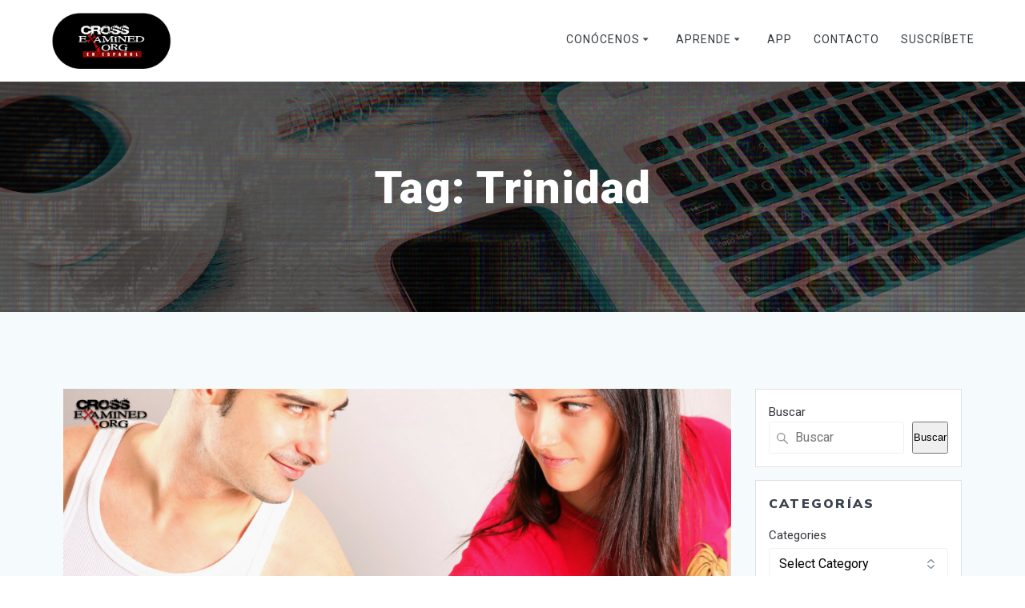

--- FILE ---
content_type: text/html; charset=UTF-8
request_url: https://es.crossexamined.org/tag/trinidad/
body_size: 21470
content:
<!DOCTYPE html>
<html lang="en-US">
<head>
    <meta charset="UTF-8">
    <meta name="viewport" content="width=device-width, initial-scale=1">
    <link rel="profile" href="http://gmpg.org/xfn/11">

	    <script>
        (function (exports, d) {
            var _isReady = false,
                _event,
                _fns = [];

            function onReady(event) {
                d.removeEventListener("DOMContentLoaded", onReady);
                _isReady = true;
                _event = event;
                _fns.forEach(function (_fn) {
                    var fn = _fn[0],
                        context = _fn[1];
                    fn.call(context || exports, window.jQuery);
                });
            }

            function onReadyIe(event) {
                if (d.readyState === "complete") {
                    d.detachEvent("onreadystatechange", onReadyIe);
                    _isReady = true;
                    _event = event;
                    _fns.forEach(function (_fn) {
                        var fn = _fn[0],
                            context = _fn[1];
                        fn.call(context || exports, event);
                    });
                }
            }

            d.addEventListener && d.addEventListener("DOMContentLoaded", onReady) ||
            d.attachEvent && d.attachEvent("onreadystatechange", onReadyIe);

            function domReady(fn, context) {
                if (_isReady) {
                    fn.call(context, _event);
                }

                _fns.push([fn, context]);
            }

            exports.mesmerizeDomReady = domReady;
        })(window, document);
    </script>
	<meta name='robots' content='index, follow, max-image-preview:large, max-snippet:-1, max-video-preview:-1' />

	<!-- This site is optimized with the Yoast SEO Premium plugin v22.8 (Yoast SEO v23.9) - https://yoast.com/wordpress/plugins/seo/ -->
	<title>Trinidad Archives - CrossExamined en Español</title>
	<link rel="canonical" href="http://184.169.255.113/tag/trinidad/" />
	<meta property="og:locale" content="en_US" />
	<meta property="og:type" content="article" />
	<meta property="og:title" content="Trinidad Archives" />
	<meta property="og:url" content="http://184.169.255.113/tag/trinidad/" />
	<meta property="og:site_name" content="CrossExamined en Español" />
	<meta name="twitter:card" content="summary_large_image" />
	<script type="application/ld+json" class="yoast-schema-graph">{"@context":"https://schema.org","@graph":[{"@type":"CollectionPage","@id":"http://184.169.255.113/tag/trinidad/","url":"http://184.169.255.113/tag/trinidad/","name":"Trinidad Archives - CrossExamined en Español","isPartOf":{"@id":"https://184.169.255.113/#website"},"primaryImageOfPage":{"@id":"http://184.169.255.113/tag/trinidad/#primaryimage"},"image":{"@id":"http://184.169.255.113/tag/trinidad/#primaryimage"},"thumbnailUrl":"https://i0.wp.com/es.crossexamined.org/wp-content/uploads/2018/07/True-Love-Must-Be-Reciprocated.png?fit=2400%2C1256&ssl=1","breadcrumb":{"@id":"http://184.169.255.113/tag/trinidad/#breadcrumb"},"inLanguage":"en-US"},{"@type":"ImageObject","inLanguage":"en-US","@id":"http://184.169.255.113/tag/trinidad/#primaryimage","url":"https://i0.wp.com/es.crossexamined.org/wp-content/uploads/2018/07/True-Love-Must-Be-Reciprocated.png?fit=2400%2C1256&ssl=1","contentUrl":"https://i0.wp.com/es.crossexamined.org/wp-content/uploads/2018/07/True-Love-Must-Be-Reciprocated.png?fit=2400%2C1256&ssl=1","width":2400,"height":1256},{"@type":"BreadcrumbList","@id":"http://184.169.255.113/tag/trinidad/#breadcrumb","itemListElement":[{"@type":"ListItem","position":1,"name":"Home","item":"https://es.crossexamined.org/"},{"@type":"ListItem","position":2,"name":"Trinidad"}]},{"@type":"WebSite","@id":"https://184.169.255.113/#website","url":"https://184.169.255.113/","name":"CrossExamined en Español","description":"CrossExamined en Español","publisher":{"@id":"https://184.169.255.113/#organization"},"potentialAction":[{"@type":"SearchAction","target":{"@type":"EntryPoint","urlTemplate":"https://184.169.255.113/?s={search_term_string}"},"query-input":{"@type":"PropertyValueSpecification","valueRequired":true,"valueName":"search_term_string"}}],"inLanguage":"en-US"},{"@type":"Organization","@id":"https://184.169.255.113/#organization","name":"CrossExamined en Español","url":"https://184.169.255.113/","logo":{"@type":"ImageObject","inLanguage":"en-US","@id":"https://184.169.255.113/#/schema/logo/image/","url":"https://i0.wp.com/es.crossexamined.org/wp-content/uploads/2023/03/cropped-cropped-ce-es-1.png?fit=400%2C187&ssl=1","contentUrl":"https://i0.wp.com/es.crossexamined.org/wp-content/uploads/2023/03/cropped-cropped-ce-es-1.png?fit=400%2C187&ssl=1","width":400,"height":187,"caption":"CrossExamined en Español"},"image":{"@id":"https://184.169.255.113/#/schema/logo/image/"}}]}</script>
	<!-- / Yoast SEO Premium plugin. -->


<link rel='dns-prefetch' href='//www.googletagmanager.com' />
<link rel='dns-prefetch' href='//stats.wp.com' />
<link rel='dns-prefetch' href='//fonts.googleapis.com' />
<link rel='preconnect' href='//i0.wp.com' />
<link rel='preconnect' href='//c0.wp.com' />
<link rel="alternate" type="application/rss+xml" title="CrossExamined en Español &raquo; Feed" href="https://es.crossexamined.org/feed/" />
<link rel="alternate" type="application/rss+xml" title="CrossExamined en Español &raquo; Comments Feed" href="https://es.crossexamined.org/comments/feed/" />
<link rel="alternate" type="application/rss+xml" title="CrossExamined en Español &raquo; Trinidad Tag Feed" href="https://es.crossexamined.org/tag/trinidad/feed/" />
<style id='wp-img-auto-sizes-contain-inline-css' type='text/css'>
img:is([sizes=auto i],[sizes^="auto," i]){contain-intrinsic-size:3000px 1500px}
/*# sourceURL=wp-img-auto-sizes-contain-inline-css */
</style>
<style id='wp-emoji-styles-inline-css' type='text/css'>

	img.wp-smiley, img.emoji {
		display: inline !important;
		border: none !important;
		box-shadow: none !important;
		height: 1em !important;
		width: 1em !important;
		margin: 0 0.07em !important;
		vertical-align: -0.1em !important;
		background: none !important;
		padding: 0 !important;
	}
/*# sourceURL=wp-emoji-styles-inline-css */
</style>
<link rel='stylesheet' id='wp-block-library-css' href='https://c0.wp.com/c/6.9/wp-includes/css/dist/block-library/style.min.css' type='text/css' media='all' />
<style id='wp-block-button-inline-css' type='text/css'>
.wp-block-button__link{align-content:center;box-sizing:border-box;cursor:pointer;display:inline-block;height:100%;text-align:center;word-break:break-word}.wp-block-button__link.aligncenter{text-align:center}.wp-block-button__link.alignright{text-align:right}:where(.wp-block-button__link){border-radius:9999px;box-shadow:none;padding:calc(.667em + 2px) calc(1.333em + 2px);text-decoration:none}.wp-block-button[style*=text-decoration] .wp-block-button__link{text-decoration:inherit}.wp-block-buttons>.wp-block-button.has-custom-width{max-width:none}.wp-block-buttons>.wp-block-button.has-custom-width .wp-block-button__link{width:100%}.wp-block-buttons>.wp-block-button.has-custom-font-size .wp-block-button__link{font-size:inherit}.wp-block-buttons>.wp-block-button.wp-block-button__width-25{width:calc(25% - var(--wp--style--block-gap, .5em)*.75)}.wp-block-buttons>.wp-block-button.wp-block-button__width-50{width:calc(50% - var(--wp--style--block-gap, .5em)*.5)}.wp-block-buttons>.wp-block-button.wp-block-button__width-75{width:calc(75% - var(--wp--style--block-gap, .5em)*.25)}.wp-block-buttons>.wp-block-button.wp-block-button__width-100{flex-basis:100%;width:100%}.wp-block-buttons.is-vertical>.wp-block-button.wp-block-button__width-25{width:25%}.wp-block-buttons.is-vertical>.wp-block-button.wp-block-button__width-50{width:50%}.wp-block-buttons.is-vertical>.wp-block-button.wp-block-button__width-75{width:75%}.wp-block-button.is-style-squared,.wp-block-button__link.wp-block-button.is-style-squared{border-radius:0}.wp-block-button.no-border-radius,.wp-block-button__link.no-border-radius{border-radius:0!important}:root :where(.wp-block-button .wp-block-button__link.is-style-outline),:root :where(.wp-block-button.is-style-outline>.wp-block-button__link){border:2px solid;padding:.667em 1.333em}:root :where(.wp-block-button .wp-block-button__link.is-style-outline:not(.has-text-color)),:root :where(.wp-block-button.is-style-outline>.wp-block-button__link:not(.has-text-color)){color:currentColor}:root :where(.wp-block-button .wp-block-button__link.is-style-outline:not(.has-background)),:root :where(.wp-block-button.is-style-outline>.wp-block-button__link:not(.has-background)){background-color:initial;background-image:none}
/*# sourceURL=https://c0.wp.com/c/6.9/wp-includes/blocks/button/style.min.css */
</style>
<style id='wp-block-categories-inline-css' type='text/css'>
.wp-block-categories{box-sizing:border-box}.wp-block-categories.alignleft{margin-right:2em}.wp-block-categories.alignright{margin-left:2em}.wp-block-categories.wp-block-categories-dropdown.aligncenter{text-align:center}.wp-block-categories .wp-block-categories__label{display:block;width:100%}
/*# sourceURL=https://c0.wp.com/c/6.9/wp-includes/blocks/categories/style.min.css */
</style>
<style id='wp-block-heading-inline-css' type='text/css'>
h1:where(.wp-block-heading).has-background,h2:where(.wp-block-heading).has-background,h3:where(.wp-block-heading).has-background,h4:where(.wp-block-heading).has-background,h5:where(.wp-block-heading).has-background,h6:where(.wp-block-heading).has-background{padding:1.25em 2.375em}h1.has-text-align-left[style*=writing-mode]:where([style*=vertical-lr]),h1.has-text-align-right[style*=writing-mode]:where([style*=vertical-rl]),h2.has-text-align-left[style*=writing-mode]:where([style*=vertical-lr]),h2.has-text-align-right[style*=writing-mode]:where([style*=vertical-rl]),h3.has-text-align-left[style*=writing-mode]:where([style*=vertical-lr]),h3.has-text-align-right[style*=writing-mode]:where([style*=vertical-rl]),h4.has-text-align-left[style*=writing-mode]:where([style*=vertical-lr]),h4.has-text-align-right[style*=writing-mode]:where([style*=vertical-rl]),h5.has-text-align-left[style*=writing-mode]:where([style*=vertical-lr]),h5.has-text-align-right[style*=writing-mode]:where([style*=vertical-rl]),h6.has-text-align-left[style*=writing-mode]:where([style*=vertical-lr]),h6.has-text-align-right[style*=writing-mode]:where([style*=vertical-rl]){rotate:180deg}
/*# sourceURL=https://c0.wp.com/c/6.9/wp-includes/blocks/heading/style.min.css */
</style>
<style id='wp-block-buttons-inline-css' type='text/css'>
.wp-block-buttons{box-sizing:border-box}.wp-block-buttons.is-vertical{flex-direction:column}.wp-block-buttons.is-vertical>.wp-block-button:last-child{margin-bottom:0}.wp-block-buttons>.wp-block-button{display:inline-block;margin:0}.wp-block-buttons.is-content-justification-left{justify-content:flex-start}.wp-block-buttons.is-content-justification-left.is-vertical{align-items:flex-start}.wp-block-buttons.is-content-justification-center{justify-content:center}.wp-block-buttons.is-content-justification-center.is-vertical{align-items:center}.wp-block-buttons.is-content-justification-right{justify-content:flex-end}.wp-block-buttons.is-content-justification-right.is-vertical{align-items:flex-end}.wp-block-buttons.is-content-justification-space-between{justify-content:space-between}.wp-block-buttons.aligncenter{text-align:center}.wp-block-buttons:not(.is-content-justification-space-between,.is-content-justification-right,.is-content-justification-left,.is-content-justification-center) .wp-block-button.aligncenter{margin-left:auto;margin-right:auto;width:100%}.wp-block-buttons[style*=text-decoration] .wp-block-button,.wp-block-buttons[style*=text-decoration] .wp-block-button__link{text-decoration:inherit}.wp-block-buttons.has-custom-font-size .wp-block-button__link{font-size:inherit}.wp-block-buttons .wp-block-button__link{width:100%}.wp-block-button.aligncenter{text-align:center}
/*# sourceURL=https://c0.wp.com/c/6.9/wp-includes/blocks/buttons/style.min.css */
</style>
<style id='wp-block-search-inline-css' type='text/css'>
.wp-block-search__button{margin-left:10px;word-break:normal}.wp-block-search__button.has-icon{line-height:0}.wp-block-search__button svg{height:1.25em;min-height:24px;min-width:24px;width:1.25em;fill:currentColor;vertical-align:text-bottom}:where(.wp-block-search__button){border:1px solid #ccc;padding:6px 10px}.wp-block-search__inside-wrapper{display:flex;flex:auto;flex-wrap:nowrap;max-width:100%}.wp-block-search__label{width:100%}.wp-block-search.wp-block-search__button-only .wp-block-search__button{box-sizing:border-box;display:flex;flex-shrink:0;justify-content:center;margin-left:0;max-width:100%}.wp-block-search.wp-block-search__button-only .wp-block-search__inside-wrapper{min-width:0!important;transition-property:width}.wp-block-search.wp-block-search__button-only .wp-block-search__input{flex-basis:100%;transition-duration:.3s}.wp-block-search.wp-block-search__button-only.wp-block-search__searchfield-hidden,.wp-block-search.wp-block-search__button-only.wp-block-search__searchfield-hidden .wp-block-search__inside-wrapper{overflow:hidden}.wp-block-search.wp-block-search__button-only.wp-block-search__searchfield-hidden .wp-block-search__input{border-left-width:0!important;border-right-width:0!important;flex-basis:0;flex-grow:0;margin:0;min-width:0!important;padding-left:0!important;padding-right:0!important;width:0!important}:where(.wp-block-search__input){appearance:none;border:1px solid #949494;flex-grow:1;font-family:inherit;font-size:inherit;font-style:inherit;font-weight:inherit;letter-spacing:inherit;line-height:inherit;margin-left:0;margin-right:0;min-width:3rem;padding:8px;text-decoration:unset!important;text-transform:inherit}:where(.wp-block-search__button-inside .wp-block-search__inside-wrapper){background-color:#fff;border:1px solid #949494;box-sizing:border-box;padding:4px}:where(.wp-block-search__button-inside .wp-block-search__inside-wrapper) .wp-block-search__input{border:none;border-radius:0;padding:0 4px}:where(.wp-block-search__button-inside .wp-block-search__inside-wrapper) .wp-block-search__input:focus{outline:none}:where(.wp-block-search__button-inside .wp-block-search__inside-wrapper) :where(.wp-block-search__button){padding:4px 8px}.wp-block-search.aligncenter .wp-block-search__inside-wrapper{margin:auto}.wp-block[data-align=right] .wp-block-search.wp-block-search__button-only .wp-block-search__inside-wrapper{float:right}
/*# sourceURL=https://c0.wp.com/c/6.9/wp-includes/blocks/search/style.min.css */
</style>
<style id='wp-block-group-inline-css' type='text/css'>
.wp-block-group{box-sizing:border-box}:where(.wp-block-group.wp-block-group-is-layout-constrained){position:relative}
/*# sourceURL=https://c0.wp.com/c/6.9/wp-includes/blocks/group/style.min.css */
</style>
<style id='global-styles-inline-css' type='text/css'>
:root{--wp--preset--aspect-ratio--square: 1;--wp--preset--aspect-ratio--4-3: 4/3;--wp--preset--aspect-ratio--3-4: 3/4;--wp--preset--aspect-ratio--3-2: 3/2;--wp--preset--aspect-ratio--2-3: 2/3;--wp--preset--aspect-ratio--16-9: 16/9;--wp--preset--aspect-ratio--9-16: 9/16;--wp--preset--color--black: #000000;--wp--preset--color--cyan-bluish-gray: #abb8c3;--wp--preset--color--white: #ffffff;--wp--preset--color--pale-pink: #f78da7;--wp--preset--color--vivid-red: #cf2e2e;--wp--preset--color--luminous-vivid-orange: #ff6900;--wp--preset--color--luminous-vivid-amber: #fcb900;--wp--preset--color--light-green-cyan: #7bdcb5;--wp--preset--color--vivid-green-cyan: #00d084;--wp--preset--color--pale-cyan-blue: #8ed1fc;--wp--preset--color--vivid-cyan-blue: #0693e3;--wp--preset--color--vivid-purple: #9b51e0;--wp--preset--gradient--vivid-cyan-blue-to-vivid-purple: linear-gradient(135deg,rgb(6,147,227) 0%,rgb(155,81,224) 100%);--wp--preset--gradient--light-green-cyan-to-vivid-green-cyan: linear-gradient(135deg,rgb(122,220,180) 0%,rgb(0,208,130) 100%);--wp--preset--gradient--luminous-vivid-amber-to-luminous-vivid-orange: linear-gradient(135deg,rgb(252,185,0) 0%,rgb(255,105,0) 100%);--wp--preset--gradient--luminous-vivid-orange-to-vivid-red: linear-gradient(135deg,rgb(255,105,0) 0%,rgb(207,46,46) 100%);--wp--preset--gradient--very-light-gray-to-cyan-bluish-gray: linear-gradient(135deg,rgb(238,238,238) 0%,rgb(169,184,195) 100%);--wp--preset--gradient--cool-to-warm-spectrum: linear-gradient(135deg,rgb(74,234,220) 0%,rgb(151,120,209) 20%,rgb(207,42,186) 40%,rgb(238,44,130) 60%,rgb(251,105,98) 80%,rgb(254,248,76) 100%);--wp--preset--gradient--blush-light-purple: linear-gradient(135deg,rgb(255,206,236) 0%,rgb(152,150,240) 100%);--wp--preset--gradient--blush-bordeaux: linear-gradient(135deg,rgb(254,205,165) 0%,rgb(254,45,45) 50%,rgb(107,0,62) 100%);--wp--preset--gradient--luminous-dusk: linear-gradient(135deg,rgb(255,203,112) 0%,rgb(199,81,192) 50%,rgb(65,88,208) 100%);--wp--preset--gradient--pale-ocean: linear-gradient(135deg,rgb(255,245,203) 0%,rgb(182,227,212) 50%,rgb(51,167,181) 100%);--wp--preset--gradient--electric-grass: linear-gradient(135deg,rgb(202,248,128) 0%,rgb(113,206,126) 100%);--wp--preset--gradient--midnight: linear-gradient(135deg,rgb(2,3,129) 0%,rgb(40,116,252) 100%);--wp--preset--font-size--small: 13px;--wp--preset--font-size--medium: 20px;--wp--preset--font-size--large: 36px;--wp--preset--font-size--x-large: 42px;--wp--preset--spacing--20: 0.44rem;--wp--preset--spacing--30: 0.67rem;--wp--preset--spacing--40: 1rem;--wp--preset--spacing--50: 1.5rem;--wp--preset--spacing--60: 2.25rem;--wp--preset--spacing--70: 3.38rem;--wp--preset--spacing--80: 5.06rem;--wp--preset--shadow--natural: 6px 6px 9px rgba(0, 0, 0, 0.2);--wp--preset--shadow--deep: 12px 12px 50px rgba(0, 0, 0, 0.4);--wp--preset--shadow--sharp: 6px 6px 0px rgba(0, 0, 0, 0.2);--wp--preset--shadow--outlined: 6px 6px 0px -3px rgb(255, 255, 255), 6px 6px rgb(0, 0, 0);--wp--preset--shadow--crisp: 6px 6px 0px rgb(0, 0, 0);}:where(.is-layout-flex){gap: 0.5em;}:where(.is-layout-grid){gap: 0.5em;}body .is-layout-flex{display: flex;}.is-layout-flex{flex-wrap: wrap;align-items: center;}.is-layout-flex > :is(*, div){margin: 0;}body .is-layout-grid{display: grid;}.is-layout-grid > :is(*, div){margin: 0;}:where(.wp-block-columns.is-layout-flex){gap: 2em;}:where(.wp-block-columns.is-layout-grid){gap: 2em;}:where(.wp-block-post-template.is-layout-flex){gap: 1.25em;}:where(.wp-block-post-template.is-layout-grid){gap: 1.25em;}.has-black-color{color: var(--wp--preset--color--black) !important;}.has-cyan-bluish-gray-color{color: var(--wp--preset--color--cyan-bluish-gray) !important;}.has-white-color{color: var(--wp--preset--color--white) !important;}.has-pale-pink-color{color: var(--wp--preset--color--pale-pink) !important;}.has-vivid-red-color{color: var(--wp--preset--color--vivid-red) !important;}.has-luminous-vivid-orange-color{color: var(--wp--preset--color--luminous-vivid-orange) !important;}.has-luminous-vivid-amber-color{color: var(--wp--preset--color--luminous-vivid-amber) !important;}.has-light-green-cyan-color{color: var(--wp--preset--color--light-green-cyan) !important;}.has-vivid-green-cyan-color{color: var(--wp--preset--color--vivid-green-cyan) !important;}.has-pale-cyan-blue-color{color: var(--wp--preset--color--pale-cyan-blue) !important;}.has-vivid-cyan-blue-color{color: var(--wp--preset--color--vivid-cyan-blue) !important;}.has-vivid-purple-color{color: var(--wp--preset--color--vivid-purple) !important;}.has-black-background-color{background-color: var(--wp--preset--color--black) !important;}.has-cyan-bluish-gray-background-color{background-color: var(--wp--preset--color--cyan-bluish-gray) !important;}.has-white-background-color{background-color: var(--wp--preset--color--white) !important;}.has-pale-pink-background-color{background-color: var(--wp--preset--color--pale-pink) !important;}.has-vivid-red-background-color{background-color: var(--wp--preset--color--vivid-red) !important;}.has-luminous-vivid-orange-background-color{background-color: var(--wp--preset--color--luminous-vivid-orange) !important;}.has-luminous-vivid-amber-background-color{background-color: var(--wp--preset--color--luminous-vivid-amber) !important;}.has-light-green-cyan-background-color{background-color: var(--wp--preset--color--light-green-cyan) !important;}.has-vivid-green-cyan-background-color{background-color: var(--wp--preset--color--vivid-green-cyan) !important;}.has-pale-cyan-blue-background-color{background-color: var(--wp--preset--color--pale-cyan-blue) !important;}.has-vivid-cyan-blue-background-color{background-color: var(--wp--preset--color--vivid-cyan-blue) !important;}.has-vivid-purple-background-color{background-color: var(--wp--preset--color--vivid-purple) !important;}.has-black-border-color{border-color: var(--wp--preset--color--black) !important;}.has-cyan-bluish-gray-border-color{border-color: var(--wp--preset--color--cyan-bluish-gray) !important;}.has-white-border-color{border-color: var(--wp--preset--color--white) !important;}.has-pale-pink-border-color{border-color: var(--wp--preset--color--pale-pink) !important;}.has-vivid-red-border-color{border-color: var(--wp--preset--color--vivid-red) !important;}.has-luminous-vivid-orange-border-color{border-color: var(--wp--preset--color--luminous-vivid-orange) !important;}.has-luminous-vivid-amber-border-color{border-color: var(--wp--preset--color--luminous-vivid-amber) !important;}.has-light-green-cyan-border-color{border-color: var(--wp--preset--color--light-green-cyan) !important;}.has-vivid-green-cyan-border-color{border-color: var(--wp--preset--color--vivid-green-cyan) !important;}.has-pale-cyan-blue-border-color{border-color: var(--wp--preset--color--pale-cyan-blue) !important;}.has-vivid-cyan-blue-border-color{border-color: var(--wp--preset--color--vivid-cyan-blue) !important;}.has-vivid-purple-border-color{border-color: var(--wp--preset--color--vivid-purple) !important;}.has-vivid-cyan-blue-to-vivid-purple-gradient-background{background: var(--wp--preset--gradient--vivid-cyan-blue-to-vivid-purple) !important;}.has-light-green-cyan-to-vivid-green-cyan-gradient-background{background: var(--wp--preset--gradient--light-green-cyan-to-vivid-green-cyan) !important;}.has-luminous-vivid-amber-to-luminous-vivid-orange-gradient-background{background: var(--wp--preset--gradient--luminous-vivid-amber-to-luminous-vivid-orange) !important;}.has-luminous-vivid-orange-to-vivid-red-gradient-background{background: var(--wp--preset--gradient--luminous-vivid-orange-to-vivid-red) !important;}.has-very-light-gray-to-cyan-bluish-gray-gradient-background{background: var(--wp--preset--gradient--very-light-gray-to-cyan-bluish-gray) !important;}.has-cool-to-warm-spectrum-gradient-background{background: var(--wp--preset--gradient--cool-to-warm-spectrum) !important;}.has-blush-light-purple-gradient-background{background: var(--wp--preset--gradient--blush-light-purple) !important;}.has-blush-bordeaux-gradient-background{background: var(--wp--preset--gradient--blush-bordeaux) !important;}.has-luminous-dusk-gradient-background{background: var(--wp--preset--gradient--luminous-dusk) !important;}.has-pale-ocean-gradient-background{background: var(--wp--preset--gradient--pale-ocean) !important;}.has-electric-grass-gradient-background{background: var(--wp--preset--gradient--electric-grass) !important;}.has-midnight-gradient-background{background: var(--wp--preset--gradient--midnight) !important;}.has-small-font-size{font-size: var(--wp--preset--font-size--small) !important;}.has-medium-font-size{font-size: var(--wp--preset--font-size--medium) !important;}.has-large-font-size{font-size: var(--wp--preset--font-size--large) !important;}.has-x-large-font-size{font-size: var(--wp--preset--font-size--x-large) !important;}
/*# sourceURL=global-styles-inline-css */
</style>

<style id='classic-theme-styles-inline-css' type='text/css'>
/*! This file is auto-generated */
.wp-block-button__link{color:#fff;background-color:#32373c;border-radius:9999px;box-shadow:none;text-decoration:none;padding:calc(.667em + 2px) calc(1.333em + 2px);font-size:1.125em}.wp-block-file__button{background:#32373c;color:#fff;text-decoration:none}
/*# sourceURL=/wp-includes/css/classic-themes.min.css */
</style>
<link rel='stylesheet' id='convertkit-broadcasts-css' href='https://es.crossexamined.org/wp-content/plugins/convertkit/resources/frontend/css/broadcasts.css?ver=2.4.9' type='text/css' media='all' />
<link rel='stylesheet' id='convertkit-button-css' href='https://es.crossexamined.org/wp-content/plugins/convertkit/resources/frontend/css/button.css?ver=2.4.9' type='text/css' media='all' />
<link rel='stylesheet' id='convertkit-form-css' href='https://es.crossexamined.org/wp-content/plugins/convertkit/resources/frontend/css/form.css?ver=2.4.9' type='text/css' media='all' />
<link rel='stylesheet' id='SFSImainCss-css' href='https://es.crossexamined.org/wp-content/plugins/ultimate-social-media-icons/css/sfsi-style.css?ver=2.9.1' type='text/css' media='all' />
<link rel='stylesheet' id='wordpress-popular-posts-css-css' href='https://es.crossexamined.org/wp-content/plugins/wordpress-popular-posts/assets/css/wpp.css?ver=6.4.2' type='text/css' media='all' />
<link rel='stylesheet' id='mesmerize-style-css' href='https://es.crossexamined.org/wp-content/themes/mesmerize-pro/style.min.css?ver=1.6.168' type='text/css' media='all' />
<style id='mesmerize-style-inline-css' type='text/css'>
img.logo.dark, img.custom-logo{width:auto;max-height:70px !important;}
/** cached kirki style */.footer .footer-content{background-color:#000000;border-top-color:#e8e8e8;border-top-width:1px;border-top-style:solid;}.footer h1, .footer h2, .footer h3, .footer h4, .footer h5, .footer h6{color:#2CD5D5!important;}.footer p, .footer{color:#DBD8D8;}.footer a{color:#9b9b9b;}.footer a:hover{color:#2CD5D5;}.footer a .fa, .footer .fa{color:#2CD5D5;}.footer a:hover .fa{color:#3f464c;}body{font-family:Roboto, Helvetica, Arial, sans-serif;color:#6B7C93;}body h1{font-family:Roboto, Helvetica, Arial, sans-serif;font-weight:600;font-style:normal;font-size:2.625rem;line-height:4rem;color:#3C424F;}body h2{font-family:Roboto, Helvetica, Arial, sans-serif;font-weight:600;font-style:normal;font-size:2.188rem;line-height:3rem;text-transform:none;color:#3C424F;}body h3{font-family:Roboto, Helvetica, Arial, sans-serif;font-weight:600;font-style:normal;font-size:1.313rem;line-height:2.25rem;text-transform:none;color:#3C424F;}body h4{font-family:Roboto, Helvetica, Arial, sans-serif;font-weight:600;font-style:normal;font-size:0.963rem;line-height:1.75rem;letter-spacing:0.0625rem;text-transform:none;color:#3C424F;}body h5{font-family:Roboto, Helvetica, Arial, sans-serif;font-weight:800;font-style:normal;font-size:0.875rem;line-height:1.5rem;letter-spacing:2px;text-transform:none;color:#3C424F;}body h6{font-family:Roboto, Helvetica, Arial, sans-serif;font-weight:800;font-style:normal;font-size:0.766rem;line-height:1.375rem;letter-spacing:0.1875rem;color:#3C424F;}.header-homepage:not(.header-slide).color-overlay:after{filter:invert(76%) ;}.header-homepage p.header-subtitle2{margin-top:0;margin-bottom:20px;font-family:Roboto, Helvetica, Arial, sans-serif;font-weight:500;font-style:normal;font-size:1.0em;line-height:70%;text-transform:none;color:#FFFFFF;background:rgba(0,0,0,0);padding-top:0px;padding-bottom:0px;padding-left:0px;padding-right:0px;-webkit-border-radius:0px;-moz-border-radius:0px;border-radius:0px;}.header-homepage h1.hero-title{font-family:Muli, Helvetica, Arial, sans-serif;font-weight:300;font-style:normal;font-size:2.3em;line-height:114%;letter-spacing:0.9px;text-transform:none;color:#FFFFFF;}.header-homepage .hero-title{margin-top:0;margin-bottom:20px;background:rgba(0,0,0,0);padding-top:0px;padding-bottom:0px;padding-left:0px;padding-right:0px;-webkit-border-radius:0px;-moz-border-radius:0px;border-radius:0px;}.header-homepage p.header-subtitle{margin-top:0;margin-bottom:20px;font-family:Muli, Helvetica, Arial, sans-serif;font-weight:300;font-style:normal;font-size:1.4em;line-height:130%;text-transform:none;color:#FFFFFF;background:rgba(0,0,0,0);padding-top:0px;padding-bottom:0px;padding-left:0px;padding-right:0px;-webkit-border-radius:0px;-moz-border-radius:0px;border-radius:0px;}.header-buttons-wrapper{background:rgba(0,0,0,0);padding-top:0px;padding-bottom:0px;padding-left:0px;padding-right:0px;-webkit-border-radius:0px;-moz-border-radius:0px;border-radius:0px;}.header-homepage .header-description-row{padding-top:0%;padding-bottom:5%;}.inner-header-description{padding-top:8%;padding-bottom:8%;}.inner-header-description .header-subtitle{font-family:Roboto, Helvetica, Arial, sans-serif;font-weight:300;font-style:normal;font-size:1.3em;line-height:130%;text-transform:none;color:#FFFFFF;}.inner-header-description h1.hero-title{font-family:Roboto, Helvetica, Arial, sans-serif;font-weight:900;font-style:normal;font-size:3.5em;line-height:114%;letter-spacing:0.9px;text-transform:none;color:#FFFFFF;}.header-top-bar .header-top-bar-area.area-left span{color:#FFFFFF;}.header-top-bar .header-top-bar-area.area-left i.fa{color:#999;}.header-top-bar .header-top-bar-area.area-left .top-bar-social-icons i{color:#fff;}.header-top-bar .header-top-bar-area.area-left .top-bar-social-icons i:hover{color:#fff;}.header-top-bar .header-top-bar-area.area-left .top-bar-menu > li > a{color:#fff;}.header-top-bar .header-top-bar-area.area-left .top-bar-menu > li > a:hover{color:#fff!important;}.header-top-bar .header-top-bar-area.area-left .top-bar-menu > li > a:visited{color:#fff;}.header-top-bar .header-top-bar-area.area-left span.top-bar-text{color:#999;}.header-top-bar .header-top-bar-area.area-right span{color:#FFFFFF;}.header-top-bar .header-top-bar-area.area-right i.fa{color:#999;}.header-top-bar .header-top-bar-area.area-right .top-bar-social-icons i{color:#fff;}.header-top-bar .header-top-bar-area.area-right .top-bar-social-icons i:hover{color:#fff;}.header-top-bar .header-top-bar-area.area-right .top-bar-menu > li > a{color:#fff;}.header-top-bar .header-top-bar-area.area-right .top-bar-menu > li > a:hover{color:#fff!important;}.header-top-bar .header-top-bar-area.area-right .top-bar-menu > li > a:visited{color:#fff;}.header-top-bar .header-top-bar-area.area-right span.top-bar-text{color:#999;}.mesmerize-inner-page .navigation-bar.bordered{border-bottom-color:rgba(255,255,255,0.5);border-bottom-width:0px;border-bottom-style:solid;}.mesmerize-inner-page .navigation-bar.coloured-nav:not(.fixto-fixed){background-color:rgba(255, 255, 255, 1)!important;}.mesmerize-inner-page .fixto-fixed .main_menu_col, .mesmerize-inner-page .fixto-fixed .main-menu{justify-content:flex-end!important;}.mesmerize-inner-page .navigation-bar.fixto-fixed{background-color:rgba(255, 255, 255, 1)!important;}.mesmerize-inner-page #main_menu > li > a{font-family:Roboto, Helvetica, Arial, sans-serif;font-weight:400;font-style:normal;font-size:14px;line-height:160%;letter-spacing:1px;text-transform:uppercase;}.mesmerize-front-page .fixto-fixed .main_menu_col, .mesmerize-front-page .fixto-fixed .main-menu{justify-content:flex-end!important;}.mesmerize-front-page .navigation-bar.fixto-fixed{background-color:rgb(255,255,255)!important;}.mesmerize-front-page #main_menu > li > a{font-family:Roboto, Helvetica, Arial, sans-serif;font-weight:400;font-style:normal;font-size:14px;line-height:160%;letter-spacing:1px;text-transform:uppercase;}.mesmerize-front-page #main_menu > li li > a{font-family:Roboto, Helvetica, Arial, sans-serif;font-weight:400;font-style:normal;font-size:0.85rem;line-height:100%;letter-spacing:0px;text-transform:none;}.mesmerize-front-page .header-nav-area .social-icons a{color:#FFFFFF!important;}.mesmerize-front-page .fixto-fixed .header-nav-area .social-icons a{color:#000000!important;}.mesmerize-front-page  .nav-search.widget_search *{color:#FFFFFF;}.mesmerize-front-page  .nav-search.widget_search input{border-color:#FFFFFF;}.mesmerize-front-page  .nav-search.widget_search input::-webkit-input-placeholder{color:#FFFFFF;}.mesmerize-front-page  .nav-search.widget_search input:-ms-input-placeholder{color:#FFFFFF;}.mesmerize-front-page  .nav-search.widget_search input:-moz-placeholder{color:#FFFFFF;}.mesmerize-front-page .fixto-fixed  .nav-search.widget_search *{color:#000000;}.mesmerize-front-page .fixto-fixed  .nav-search.widget_search input{border-color:#000000;}.mesmerize-front-page .fixto-fixed  .nav-search.widget_search input::-webkit-input-placeholder{color:#000000;}.mesmerize-front-page .fixto-fixed  .nav-search.widget_search input:-ms-input-placeholder{color:#000000;}.mesmerize-front-page .fixto-fixed  .nav-search.widget_search input:-moz-placeholder{color:#000000;}.mesmerize-inner-page .inner_header-nav-area .social-icons a{color:#FFFFFF!important;}.mesmerize-inner-page .fixto-fixed .inner_header-nav-area .social-icons a{color:#000000!important;}.mesmerize-inner-page .nav-search.widget_search *{color:#FFFFFF;}.mesmerize-inner-page .nav-search.widget_search input{border-color:#FFFFFF;}.mesmerize-inner-page .nav-search.widget_search input::-webkit-input-placeholder{color:#FFFFFF;}.mesmerize-inner-page .nav-search.widget_search input:-ms-input-placeholder{color:#FFFFFF;}.mesmerize-inner-page .nav-search.widget_search input:-moz-placeholder{color:#FFFFFF;}.mesmerize-inner-page .fixto-fixed .nav-search.widget_search *{color:#000000;}.mesmerize-inner-page .fixto-fixed .nav-search.widget_search input{border-color:#000000;}.mesmerize-inner-page .fixto-fixed .nav-search.widget_search input::-webkit-input-placeholder{color:#000000;}.mesmerize-inner-page .fixto-fixed .nav-search.widget_search input:-ms-input-placeholder{color:#000000;}.mesmerize-inner-page .fixto-fixed .nav-search.widget_search input:-moz-placeholder{color:#000000;}[data-component="offcanvas"] i.fa{color:rgb(52,58,64)!important;}[data-component="offcanvas"] .bubble{background-color:rgb(52,58,64)!important;}.fixto-fixed [data-component="offcanvas"] i.fa{color:rgb(52,58,64)!important;}.fixto-fixed [data-component="offcanvas"] .bubble{background-color:rgb(52,58,64)!important;}#offcanvas-wrapper{background-color:#222B34!important;}html.has-offscreen body:after{background-color:rgba(34, 43, 52, 0.7)!important;}#offcanvas-wrapper *:not(.arrow){color:#ffffff!important;}#offcanvas_menu li.open, #offcanvas_menu li.current-menu-item, #offcanvas_menu li.current-menu-item > a, #offcanvas_menu li.current_page_item, #offcanvas_menu li.current_page_item > a{background-color:#FFFFFF;}#offcanvas_menu li.open > a, #offcanvas_menu li.open > a > i, #offcanvas_menu li.current-menu-item > a, #offcanvas_menu li.current_page_item > a{color:#F9A135!important;}#offcanvas_menu li.open > a, #offcanvas_menu li.current-menu-item > a, #offcanvas_menu li.current_page_item > a{border-left-color:#F9A135!important;}#offcanvas_menu li > ul{background-color:#686B77;}#offcanvas_menu li > a{font-family:"Open Sans", Helvetica, Arial, sans-serif;font-weight:400;font-style:normal;font-size:0.875rem;line-height:100%;letter-spacing:0px;text-transform:none;}.navigation-bar.homepage:not(.coloured-nav) a.text-logo,.navigation-bar.homepage:not(.coloured-nav) #main_menu li.logo > a.text-logo,.navigation-bar.homepage:not(.coloured-nav) #main_menu li.logo > a.text-logo:hover{color:#4A4A4A;font-family:Roboto, Helvetica, Arial, sans-serif;font-weight:500;font-style:normal;font-size:2em;line-height:100%;letter-spacing:0px;text-transform:none;}.navigation-bar.homepage.fixto-fixed a.text-logo,.navigation-bar.homepage.fixto-fixed .dark-logo a.text-logo{color:#4A4A4A!important;}.navigation-bar:not(.homepage) a.text-logo,.navigation-bar:not(.homepage) #main_menu li.logo > a.text-logo,.navigation-bar:not(.homepage) #main_menu li.logo > a.text-logo:hover,.navigation-bar:not(.homepage) a.text-logo,.navigation-bar:not(.homepage) #main_menu li.logo > a.text-logo,.navigation-bar:not(.homepage) #main_menu li.logo > a.text-logo:hover{color:#4a4a4a;font-family:inherit;font-weight:600;font-size:1.6rem;line-height:100%;letter-spacing:0px;text-transform:uppercase;}.navigation-bar.fixto-fixed:not(.homepage) a.text-logo,.navigation-bar.fixto-fixed:not(.homepage) .dark-logo a.text-logo, .navigation-bar.alternate:not(.homepage) a.text-logo, .navigation-bar.alternate:not(.homepage) .dark-logo a.text-logo{color:#4a4a4a!important;}.slide-progress{background:rgba(3, 169, 244, 0.5);height:5px;}.header-slider-navigation.separated .owl-nav .owl-next,.header-slider-navigation.separated .owl-nav .owl-prev{margin-left:40px;margin-right:40px;}.header-slider-navigation .owl-nav .owl-next,.header-slider-navigation .owl-nav .owl-prev{padding:0px;background:rgba(0, 0, 0, 0);}.header-slider-navigation .owl-nav .owl-next i,.header-slider-navigation .owl-nav .owl-prev i{font-size:50px;width:50px;height:50px;color:#ffffff;}.header-slider-navigation .owl-nav .owl-next:hover,.header-slider-navigation .owl-nav .owl-prev:hover{background:rgba(0, 0, 0, 0);}.header-slider-navigation .owl-dots{margin-bottom:0px;margin-top:0px;}.header-slider-navigation .owl-dots .owl-dot span{background:rgba(255,255,255,0.3);}.header-slider-navigation .owl-dots .owl-dot.active span,.header-slider-navigation .owl-dots .owl-dot:hover span{background:#ffffff;}.header-slider-navigation .owl-dots .owl-dot{margin:0px 7px;}@media (min-width: 767px){.footer .footer-content{padding-top:30px;padding-bottom:30px;}}@media (max-width: 1023px){body{font-size:calc( 16px * 0.875 );}}@media (min-width: 1024px){body{font-size:16px;}}@media only screen and (min-width: 768px){body h1{font-size:3rem;}body h2{font-size:2.5rem;}body h3{font-size:1.5rem;}body h4{font-size:1.1rem;}body h5{font-size:1rem;}body h6{font-size:0.875rem;}.header-homepage p.header-subtitle2{font-size:1.0em;}.header-homepage h1.hero-title{font-size:3.0rem;}.header-homepage p.header-subtitle{font-size:1.4em;}.header-content .align-holder{width:65%!important;}.inner-header-description{text-align:center!important;}.inner-header-description .header-subtitle{font-size:1.3em;}.inner-header-description h1.hero-title{font-size:3.5em;}}@media screen and (min-width: 768px){.header-homepage{background-position:center center;}.header{background-position:center center;}}@media screen and (max-width:767px){.header-homepage .header-description-row{padding-top:5%;padding-bottom:0%;}}
/*# sourceURL=mesmerize-style-inline-css */
</style>
<link rel='stylesheet' id='mesmerize-fonts-css' href="" data-href='https://fonts.googleapis.com/css?family=Open+Sans%3A300%2C400%2C600%2C700%2C300%2C400%2C600%2C700%7CMuli%3A300%2C300italic%2C400%2C400italic%2C600%2C600italic%2C700%2C700italic%2C900%2C900italic%2C300%2C300italic%2C400%2C400italic%2C600%2C600italic%2C700%2C700italic%2C900%2C900italic%7CPlayfair+Display%3A400%2C400italic%2C700%2C700italic%2C400%2C400italic%2C700%2C700italic%7CRoboto%3A100%2C100italic%2C300%2C300italic%2Cregular%2Citalic%2C500%2C500italic%2C700%2C700italic%2C900%2C900italic%2C400%2C600%2C800&#038;subset=latin%2Clatin-ext&#038;display=swap' type='text/css' media='all' />
<link rel='stylesheet' id='mesmerize-style-bundle-css' href='https://es.crossexamined.org/wp-content/themes/mesmerize-pro/pro/assets/css/theme.bundle.min.css?ver=1.6.168' type='text/css' media='all' />
<script type="text/javascript" src="https://c0.wp.com/c/6.9/wp-includes/js/jquery/jquery.min.js" id="jquery-core-js"></script>
<script type="text/javascript" src="https://c0.wp.com/c/6.9/wp-includes/js/jquery/jquery-migrate.min.js" id="jquery-migrate-js"></script>
<script type="text/javascript" id="jquery-js-after">
/* <![CDATA[ */
    
        (function () {
            function setHeaderTopSpacing() {

                setTimeout(function() {
                  var headerTop = document.querySelector('.header-top');
                  var headers = document.querySelectorAll('.header-wrapper .header,.header-wrapper .header-homepage');

                  for (var i = 0; i < headers.length; i++) {
                      var item = headers[i];
                      item.style.paddingTop = headerTop.getBoundingClientRect().height + "px";
                  }

                    var languageSwitcher = document.querySelector('.mesmerize-language-switcher');

                    if(languageSwitcher){
                        languageSwitcher.style.top = "calc( " +  headerTop.getBoundingClientRect().height + "px + 1rem)" ;
                    }
                    
                }, 100);

             
            }

            window.addEventListener('resize', setHeaderTopSpacing);
            window.mesmerizeSetHeaderTopSpacing = setHeaderTopSpacing
            mesmerizeDomReady(setHeaderTopSpacing);
        })();
    
    
//# sourceURL=jquery-js-after
/* ]]> */
</script>
<script type="application/json" id="wpp-json">

{"sampling_active":0,"sampling_rate":100,"ajax_url":"https:\/\/es.crossexamined.org\/wp-json\/wordpress-popular-posts\/v1\/popular-posts","api_url":"https:\/\/es.crossexamined.org\/wp-json\/wordpress-popular-posts","ID":0,"token":"dfb2fe59af","lang":0,"debug":0}
//# sourceURL=wpp-json

</script>
<script type="text/javascript" src="https://es.crossexamined.org/wp-content/plugins/wordpress-popular-posts/assets/js/wpp.min.js?ver=6.4.2" id="wpp-js-js"></script>

<!-- Google tag (gtag.js) snippet added by Site Kit -->
<!-- Google Analytics snippet added by Site Kit -->
<script type="text/javascript" src="https://www.googletagmanager.com/gtag/js?id=GT-NC89NNNN" id="google_gtagjs-js" async></script>
<script type="text/javascript" id="google_gtagjs-js-after">
/* <![CDATA[ */
window.dataLayer = window.dataLayer || [];function gtag(){dataLayer.push(arguments);}
gtag("set","linker",{"domains":["es.crossexamined.org"]});
gtag("js", new Date());
gtag("set", "developer_id.dZTNiMT", true);
gtag("config", "GT-NC89NNNN");
 window._googlesitekit = window._googlesitekit || {}; window._googlesitekit.throttledEvents = []; window._googlesitekit.gtagEvent = (name, data) => { var key = JSON.stringify( { name, data } ); if ( !! window._googlesitekit.throttledEvents[ key ] ) { return; } window._googlesitekit.throttledEvents[ key ] = true; setTimeout( () => { delete window._googlesitekit.throttledEvents[ key ]; }, 5 ); gtag( "event", name, { ...data, event_source: "site-kit" } ); }; 
//# sourceURL=google_gtagjs-js-after
/* ]]> */
</script>
<script type="text/javascript" id="wpstg-global-js-extra">
/* <![CDATA[ */
var wpstg = {"nonce":"da92124ad1"};
//# sourceURL=wpstg-global-js-extra
/* ]]> */
</script>
<script type="text/javascript" src="https://es.crossexamined.org/wp-content/plugins/wp-staging-pro/assets/js/dist/wpstg-blank-loader.min.js?ver=6.9" id="wpstg-global-js"></script>
<script type="text/javascript" src="https://es.crossexamined.org/wp-content/uploads/hm_custom_css_js/custom.js?ver=1727972094" id="hm_custom_js-js"></script>
<link rel="https://api.w.org/" href="https://es.crossexamined.org/wp-json/" /><link rel="alternate" title="JSON" type="application/json" href="https://es.crossexamined.org/wp-json/wp/v2/tags/222" /><link rel="EditURI" type="application/rsd+xml" title="RSD" href="https://es.crossexamined.org/xmlrpc.php?rsd" />
<meta name="generator" content="WordPress 6.9" />
<meta name="generator" content="Seriously Simple Podcasting 3.6.1" />
<meta name="generator" content="Site Kit by Google 1.161.0" />
<link rel="alternate" type="application/rss+xml" title="Podcast RSS feed" href="https://es.crossexamined.org/feed/podcast" />

<meta name="follow.[base64]" content="6gCTX1lNdWBJTt3rcupY"/>	<style>img#wpstats{display:none}</style>
		            <style id="wpp-loading-animation-styles">@-webkit-keyframes bgslide{from{background-position-x:0}to{background-position-x:-200%}}@keyframes bgslide{from{background-position-x:0}to{background-position-x:-200%}}.wpp-widget-placeholder,.wpp-widget-block-placeholder,.wpp-shortcode-placeholder{margin:0 auto;width:60px;height:3px;background:#dd3737;background:linear-gradient(90deg,#dd3737 0%,#571313 10%,#dd3737 100%);background-size:200% auto;border-radius:3px;-webkit-animation:bgslide 1s infinite linear;animation:bgslide 1s infinite linear}</style>
                <script type="text/javascript" data-name="async-styles">
        (function () {
            var links = document.querySelectorAll('link[data-href]');
            for (var i = 0; i < links.length; i++) {
                var item = links[i];
                item.href = item.getAttribute('data-href')
            }
        })();
    </script>
	<style data-prefix="inner_header" data-name="menu-variant-style">
/** cached menu style */.mesmerize-inner-page ul.dropdown-menu > li {  color: #343A40; } .mesmerize-inner-page .fixto-fixed ul.dropdown-menu > li {  color: #343A40; }  .mesmerize-inner-page ul.dropdown-menu.active-line-bottom > li > a, .mesmerize-inner-page ul.dropdown-menu.active-line-bottom > li > a, ul.dropdown-menu.default > li > a, .mesmerize-inner-page ul.dropdown-menu.default > li > a {   border-bottom: 3px solid transparent; } .mesmerize-inner-page ul.dropdown-menu.active-line-bottom > .current_page_item > a, .mesmerize-inner-page ul.dropdown-menu.active-line-bottom > .current-menu-item > a, ul.dropdown-menu.default > .current_page_item > a, .mesmerize-inner-page ul.dropdown-menu.default > .current-menu-item > a {  border-bottom-color: #C40000; } .mesmerize-inner-page ul.dropdown-menu.active-line-bottom > li:not(.current-menu-item):not(.current_page_item):hover > a, .mesmerize-inner-page ul.dropdown-menu.active-line-bottom > li:not(.current-menu-item):not(.current_page_item).hover > a, ul.dropdown-menu.default > li:not(.current-menu-item):not(.current_page_item):hover > a, .mesmerize-inner-page ul.dropdown-menu.default > li:not(.current-menu-item):not(.current_page_item).hover > a {  color: #2CD5D5; } .mesmerize-inner-page .fixto-fixed ul.dropdown-menu.active-line-bottom > .current_page_item > a, .mesmerize-inner-page .fixto-fixed ul.dropdown-menu.active-line-bottom > .current-menu-item > a, .mesmerize-inner-page .fixto-fixed ul.dropdown-menu.default > .current_page_item > a, .mesmerize-inner-page .fixto-fixed ul.dropdown-menu.default > .current-menu-item > a {  border-bottom-color: #C40000; } .mesmerize-inner-page .fixto-fixed ul.dropdown-menu.active-line-bottom > li:not(.current-menu-item):not(.current_page_item):hover > a, .mesmerize-inner-page .fixto-fixed ul.dropdown-menu.active-line-bottom > li:not(.current-menu-item):not(.current_page_item).hover > a, .mesmerize-inner-page .fixto-fixed ul.dropdown-menu.default > li:not(.current-menu-item):not(.current_page_item):hover > a, .mesmerize-inner-page .fixto-fixed ul.dropdown-menu.default > li:not(.current-menu-item):not(.current_page_item).hover > a {  color: #2CD5D5; }  .mesmerize-inner-page ul.dropdown-menu.active-line-bottom > .current_page_item > a, .mesmerize-inner-page ul.dropdown-menu.active-line-bottom > .current-menu-item > a {  color: #343A40; } .mesmerize-inner-page .fixto-fixed ul.dropdown-menu.active-line-bottom > .current_page_item > a, .mesmerize-inner-page .fixto-fixed ul.dropdown-menu.active-line-bottom > .current-menu-item > a {  color: #343A40; } .mesmerize-inner-page ul.dropdown-menu ul {  background-color: #FFFFFF; }  .mesmerize-inner-page ul.dropdown-menu ul li {  color: #6B7C93; } .mesmerize-inner-page ul.dropdown-menu ul li.hover, .mesmerize-inner-page ul.dropdown-menu ul li:hover {  background-color: #F8F8F8;  color: #000000; }</style>
<style data-name="menu-align">
.mesmerize-inner-page .main-menu, .mesmerize-inner-page .main_menu_col {justify-content:flex-end;}</style>
<link rel="icon" href="https://i0.wp.com/es.crossexamined.org/wp-content/uploads/2023/03/cropped-cropped-favicon_3.jpg?fit=32%2C32&#038;ssl=1" sizes="32x32" />
<link rel="icon" href="https://i0.wp.com/es.crossexamined.org/wp-content/uploads/2023/03/cropped-cropped-favicon_3.jpg?fit=192%2C192&#038;ssl=1" sizes="192x192" />
<link rel="apple-touch-icon" href="https://i0.wp.com/es.crossexamined.org/wp-content/uploads/2023/03/cropped-cropped-favicon_3.jpg?fit=180%2C180&#038;ssl=1" />
<meta name="msapplication-TileImage" content="https://i0.wp.com/es.crossexamined.org/wp-content/uploads/2023/03/cropped-cropped-favicon_3.jpg?fit=270%2C270&#038;ssl=1" />
		<style type="text/css" id="wp-custom-css">
			.formkit-form[data-uid="cbe90c7171"] {
	max-width:1000px !important;
	margin-left:auto;
	margin-right:auto;
}

.formkit-powered-by-convertkit {
	display:none !important;
}

.post-item {
	text-align:justify !important;
}

#mainmenu_container li:hover a {
	color:#2bd5d5 !important;
}

.gridContainer h5 {
	    font-family: Roboto, Helvetica, Arial, sans-serif !important;
    font-weight: normal;
    letter-spacing: normal;
}

#main_menu .sub-menu a:hover {
	color:#c40000;
	font-weight:bold;
}

.navigation-bar .button:hover {
	background-color:#2CD5D5 !important;
	border:1px solid #2CD5D5 !important;
}

.header-buttons-wrapper .button:hover {
	background-color:#2CD5D5 !important;
	border:1px solid #2CD5D5 !important;
}

.formkit-form[data-uid="cbe90c7171"] button.formkit-submit.formkit-submit {
	background-color:#c40000 !important;
	color:#FFF !important;
}
.mesmerize-front-page .fixto-fixed ul.dropdown-menu.active-line-bottom > .current_page_item > a, .mesmerize-front-page .fixto-fixed ul.dropdown-menu.active-line-bottom > .current-menu-item > a, .mesmerize-front-page .fixto-fixed ul.dropdown-menu.default > .current_page_item > a, .mesmerize-front-page .fixto-fixed ul.dropdown-menu.default > .current-menu-item > a {
	border-bottom:2px solid #2cd5d5 !important;
}

#offcanvas_menu li.open > a, #offcanvas_menu li.open > a > i, #offcanvas_menu li.current-menu-item > a, #offcanvas_menu li.current_page_item > a {
	color:#2cd5d5 !important;
}

#offcanvas_menu li.open > a, #offcanvas_menu li.current-menu-item > a, #offcanvas_menu li.current_page_item > a {
	border-left-color:#2cd5d5 !important;
}
.gridContainer .lead {
	font-size:35px !important;
}

[data-id='counters--2'] .gridContainer .lead {
	font-size:20px !important;
}

.formkit-header {
	height:40px;
}

.formkit-form[data-uid="cbe90c7171"][min-width~="600"] [data-style="minimal"] {
	padding:20px !important;
}

.formkit-form[data-uid="cbe90c7171"][min-width~="600"] .formkit-fields[data-stacked="false"] {
	margin-top:-30px;
}

.formkit-form[data-uid="cbe90c7171"] button.formkit-submit.formkit-submit {
	border:1px solid #ebebeb !important;
	box-shadow:none !important;
}

[data-component="offcanvas"] i.fa {
	color:#FFFFFF !important;
}

.formkit-form[data-uid="e0fb0be337"][min-width~="600"] [data-style="minimal"] {
	padding:10px !important;	
}

.formkit-form[data-uid="e0fb0be337"][min-width~="600"] [data-style="minimal"] h2 {
	line-height:25px !important;
}

.formkit-form[data-uid="e0fb0be337"][min-width~="600"] [data-style="minimal"] .formkit-subheader {
	height:60px !important;
	margin-top:-20px !important;
}

.popular-posts h2 {
	font-size:1.5rem !important;
}

@media only screen and (max-width: 600px) {
	.header-homepage .hero-title {
		font-size:20px !important;
	}
	
	.custom_area_col.col-xs-fit {
		display: block !important;
    width: 100% !important;
    margin-top: 5px !important;
	}
	
	.header-homepage {
		background-position:right;
	}
	
	.gridContainer .lead {
		font-size:2.188rem !important;
	}
	
	[data-id='counters--2'] .gridContainer .lead {
		font-size:0.875rem !important;
	}
	
	[data-id='overlappable--2'] .gridContainer {
		padding-bottom:100px !important;
	}
	
	.formkit-header h2 {
		font-size:2.188rem !important;
	}
	
	.formkit-subheader h2 {
		font-size:0.875rem !important;
		line-height:20px !important;
	}
	
	.formkit-subheader {
		height:50px !important;
	}
}		</style>
			<style id="page-content-custom-styles">
			</style>
	    <style data-name="background-content-colors">
        .mesmerize-inner-page .page-content,
        .mesmerize-inner-page .content,
        .mesmerize-front-page.mesmerize-content-padding .page-content {
            background-color: #F5FAFD;
        }
    </style>
                <style data-name="site-colors">
                /** cached colors style */
                a, .comment-reply-link, a.read-more{ color:#a40000; } a:hover, .comment-reply-link:hover, .sidebar .widget > ul > li a:hover, a.read-more:hover{ color:#B81414; } .contact-form-wrapper input[type=submit], .button, .nav-links .numbers-navigation span.current, .post-comments .navigation .numbers-navigation span.current, .nav-links .numbers-navigation a:hover, .post-comments .navigation .numbers-navigation a:hover{ background-color:#a40000; border-color:#a40000; } .contact-form-wrapper input[type=submit]:hover, .nav-links .prev-navigation a:hover, .post-comments .navigation .prev-navigation a:hover, .nav-links .next-navigation a:hover, .post-comments .navigation .next-navigation a:hover, .button:hover{ background-color:#B81414; border-color:#B81414; } .post-comments, .sidebar .widget, .post-list .post-list-item{ //border-bottom-color:#a40000; } .nav-links .prev-navigation a, .post-comments .navigation .prev-navigation a, .nav-links .next-navigation a, .post-comments .navigation .next-navigation a{ border-color:#a40000; color:#a40000; } .tags-list a:hover{ border-color:#a40000; background-color:#a40000; } svg.section-separator-top path.svg-white-bg, svg.section-separator-bottom path.svg-white-bg{ fill: #a40000; } p.color1{ color : #a40000; } span.color1{ color : #a40000; } h1.color1{ color : #a40000; } h2.color1{ color : #a40000; } h3.color1{ color : #a40000; } h4.color1{ color : #a40000; } h5.color1{ color : #a40000; } h6.color1{ color : #a40000; } .card.bg-color1, .bg-color1{ background-color:#a40000; } a.color1:not(.button){ color:#a40000; } a.color1:not(.button):hover{ color:#B81414; } button.color1, .button.color1{ background-color:#a40000; border-color:#a40000; } button.color1:hover, .button.color1:hover{ background-color:#B81414; border-color:#B81414; } button.outline.color1, .button.outline.color1{ background:none; border-color:#a40000; color:#a40000; } button.outline.color1:hover, .button.outline.color1:hover{ background:none; border-color:rgba(164,0,0,0.7); color:rgba(164,0,0,0.9); } i.fa.color1{ color:#a40000; } i.fa.icon.bordered.color1{ border-color:#a40000; } i.fa.icon.reverse.color1{ background-color:#a40000; color: #ffffff; } i.fa.icon.reverse.color-white{ color: #d5d5d5; } i.fa.icon.bordered.color1{ border-color:#a40000; } i.fa.icon.reverse.bordered.color1{ background-color:#a40000; color: #ffffff; } .top-right-triangle.color1{ border-right-color:#a40000; } .checked.decoration-color1 li:before { color:#a40000; } .stared.decoration-color1 li:before { color:#a40000; } .card.card-color1{ background-color:#a40000; } .card.bottom-border-color1{ border-bottom-color: #a40000; } .grad-180-transparent-color1{  background-image: linear-gradient(180deg, rgba(164,0,0,0) 0%, rgba(164,0,0,0) 50%, rgba(164,0,0,0.6) 78%, rgba(164,0,0,0.9) 100%) !important; } .border-color1{ border-color: #a40000; } .circle-counter.color1 .circle-bar{ stroke: #a40000; } p.color2{ color : #c40000; } span.color2{ color : #c40000; } h1.color2{ color : #c40000; } h2.color2{ color : #c40000; } h3.color2{ color : #c40000; } h4.color2{ color : #c40000; } h5.color2{ color : #c40000; } h6.color2{ color : #c40000; } .card.bg-color2, .bg-color2{ background-color:#c40000; } a.color2:not(.button){ color:#c40000; } a.color2:not(.button):hover{ color:#D81414; } button.color2, .button.color2{ background-color:#c40000; border-color:#c40000; } button.color2:hover, .button.color2:hover{ background-color:#D81414; border-color:#D81414; } button.outline.color2, .button.outline.color2{ background:none; border-color:#c40000; color:#c40000; } button.outline.color2:hover, .button.outline.color2:hover{ background:none; border-color:rgba(196,0,0,0.7); color:rgba(196,0,0,0.9); } i.fa.color2{ color:#c40000; } i.fa.icon.bordered.color2{ border-color:#c40000; } i.fa.icon.reverse.color2{ background-color:#c40000; color: #ffffff; } i.fa.icon.reverse.color-white{ color: #d5d5d5; } i.fa.icon.bordered.color2{ border-color:#c40000; } i.fa.icon.reverse.bordered.color2{ background-color:#c40000; color: #ffffff; } .top-right-triangle.color2{ border-right-color:#c40000; } .checked.decoration-color2 li:before { color:#c40000; } .stared.decoration-color2 li:before { color:#c40000; } .card.card-color2{ background-color:#c40000; } .card.bottom-border-color2{ border-bottom-color: #c40000; } .grad-180-transparent-color2{  background-image: linear-gradient(180deg, rgba(196,0,0,0) 0%, rgba(196,0,0,0) 50%, rgba(196,0,0,0.6) 78%, rgba(196,0,0,0.9) 100%) !important; } .border-color2{ border-color: #c40000; } .circle-counter.color2 .circle-bar{ stroke: #c40000; } p.color3{ color : #e3c718; } span.color3{ color : #e3c718; } h1.color3{ color : #e3c718; } h2.color3{ color : #e3c718; } h3.color3{ color : #e3c718; } h4.color3{ color : #e3c718; } h5.color3{ color : #e3c718; } h6.color3{ color : #e3c718; } .card.bg-color3, .bg-color3{ background-color:#e3c718; } a.color3:not(.button){ color:#e3c718; } a.color3:not(.button):hover{ color:#F7DB2C; } button.color3, .button.color3{ background-color:#e3c718; border-color:#e3c718; } button.color3:hover, .button.color3:hover{ background-color:#F7DB2C; border-color:#F7DB2C; } button.outline.color3, .button.outline.color3{ background:none; border-color:#e3c718; color:#e3c718; } button.outline.color3:hover, .button.outline.color3:hover{ background:none; border-color:rgba(227,199,24,0.7); color:rgba(227,199,24,0.9); } i.fa.color3{ color:#e3c718; } i.fa.icon.bordered.color3{ border-color:#e3c718; } i.fa.icon.reverse.color3{ background-color:#e3c718; color: #ffffff; } i.fa.icon.reverse.color-white{ color: #d5d5d5; } i.fa.icon.bordered.color3{ border-color:#e3c718; } i.fa.icon.reverse.bordered.color3{ background-color:#e3c718; color: #ffffff; } .top-right-triangle.color3{ border-right-color:#e3c718; } .checked.decoration-color3 li:before { color:#e3c718; } .stared.decoration-color3 li:before { color:#e3c718; } .card.card-color3{ background-color:#e3c718; } .card.bottom-border-color3{ border-bottom-color: #e3c718; } .grad-180-transparent-color3{  background-image: linear-gradient(180deg, rgba(227,199,24,0) 0%, rgba(227,199,24,0) 50%, rgba(227,199,24,0.6) 78%, rgba(227,199,24,0.9) 100%) !important; } .border-color3{ border-color: #e3c718; } .circle-counter.color3 .circle-bar{ stroke: #e3c718; } p.color4{ color : #0c2464; } span.color4{ color : #0c2464; } h1.color4{ color : #0c2464; } h2.color4{ color : #0c2464; } h3.color4{ color : #0c2464; } h4.color4{ color : #0c2464; } h5.color4{ color : #0c2464; } h6.color4{ color : #0c2464; } .card.bg-color4, .bg-color4{ background-color:#0c2464; } a.color4:not(.button){ color:#0c2464; } a.color4:not(.button):hover{ color:#203878; } button.color4, .button.color4{ background-color:#0c2464; border-color:#0c2464; } button.color4:hover, .button.color4:hover{ background-color:#203878; border-color:#203878; } button.outline.color4, .button.outline.color4{ background:none; border-color:#0c2464; color:#0c2464; } button.outline.color4:hover, .button.outline.color4:hover{ background:none; border-color:rgba(12,36,100,0.7); color:rgba(12,36,100,0.9); } i.fa.color4{ color:#0c2464; } i.fa.icon.bordered.color4{ border-color:#0c2464; } i.fa.icon.reverse.color4{ background-color:#0c2464; color: #ffffff; } i.fa.icon.reverse.color-white{ color: #d5d5d5; } i.fa.icon.bordered.color4{ border-color:#0c2464; } i.fa.icon.reverse.bordered.color4{ background-color:#0c2464; color: #ffffff; } .top-right-triangle.color4{ border-right-color:#0c2464; } .checked.decoration-color4 li:before { color:#0c2464; } .stared.decoration-color4 li:before { color:#0c2464; } .card.card-color4{ background-color:#0c2464; } .card.bottom-border-color4{ border-bottom-color: #0c2464; } .grad-180-transparent-color4{  background-image: linear-gradient(180deg, rgba(12,36,100,0) 0%, rgba(12,36,100,0) 50%, rgba(12,36,100,0.6) 78%, rgba(12,36,100,0.9) 100%) !important; } .border-color4{ border-color: #0c2464; } .circle-counter.color4 .circle-bar{ stroke: #0c2464; } p.color5{ color : #ff6c00; } span.color5{ color : #ff6c00; } h1.color5{ color : #ff6c00; } h2.color5{ color : #ff6c00; } h3.color5{ color : #ff6c00; } h4.color5{ color : #ff6c00; } h5.color5{ color : #ff6c00; } h6.color5{ color : #ff6c00; } .card.bg-color5, .bg-color5{ background-color:#ff6c00; } a.color5:not(.button){ color:#ff6c00; } a.color5:not(.button):hover{ color:#FF8014; } button.color5, .button.color5{ background-color:#ff6c00; border-color:#ff6c00; } button.color5:hover, .button.color5:hover{ background-color:#FF8014; border-color:#FF8014; } button.outline.color5, .button.outline.color5{ background:none; border-color:#ff6c00; color:#ff6c00; } button.outline.color5:hover, .button.outline.color5:hover{ background:none; border-color:rgba(255,108,0,0.7); color:rgba(255,108,0,0.9); } i.fa.color5{ color:#ff6c00; } i.fa.icon.bordered.color5{ border-color:#ff6c00; } i.fa.icon.reverse.color5{ background-color:#ff6c00; color: #ffffff; } i.fa.icon.reverse.color-white{ color: #d5d5d5; } i.fa.icon.bordered.color5{ border-color:#ff6c00; } i.fa.icon.reverse.bordered.color5{ background-color:#ff6c00; color: #ffffff; } .top-right-triangle.color5{ border-right-color:#ff6c00; } .checked.decoration-color5 li:before { color:#ff6c00; } .stared.decoration-color5 li:before { color:#ff6c00; } .card.card-color5{ background-color:#ff6c00; } .card.bottom-border-color5{ border-bottom-color: #ff6c00; } .grad-180-transparent-color5{  background-image: linear-gradient(180deg, rgba(255,108,0,0) 0%, rgba(255,108,0,0) 50%, rgba(255,108,0,0.6) 78%, rgba(255,108,0,0.9) 100%) !important; } .border-color5{ border-color: #ff6c00; } .circle-counter.color5 .circle-bar{ stroke: #ff6c00; } p.color-white{ color : #ffffff; } span.color-white{ color : #ffffff; } h1.color-white{ color : #ffffff; } h2.color-white{ color : #ffffff; } h3.color-white{ color : #ffffff; } h4.color-white{ color : #ffffff; } h5.color-white{ color : #ffffff; } h6.color-white{ color : #ffffff; } .card.bg-color-white, .bg-color-white{ background-color:#ffffff; } a.color-white:not(.button){ color:#ffffff; } a.color-white:not(.button):hover{ color:#FFFFFF; } button.color-white, .button.color-white{ background-color:#ffffff; border-color:#ffffff; } button.color-white:hover, .button.color-white:hover{ background-color:#FFFFFF; border-color:#FFFFFF; } button.outline.color-white, .button.outline.color-white{ background:none; border-color:#ffffff; color:#ffffff; } button.outline.color-white:hover, .button.outline.color-white:hover{ background:none; border-color:rgba(255,255,255,0.7); color:rgba(255,255,255,0.9); } i.fa.color-white{ color:#ffffff; } i.fa.icon.bordered.color-white{ border-color:#ffffff; } i.fa.icon.reverse.color-white{ background-color:#ffffff; color: #ffffff; } i.fa.icon.reverse.color-white{ color: #d5d5d5; } i.fa.icon.bordered.color-white{ border-color:#ffffff; } i.fa.icon.reverse.bordered.color-white{ background-color:#ffffff; color: #ffffff; } .top-right-triangle.color-white{ border-right-color:#ffffff; } .checked.decoration-color-white li:before { color:#ffffff; } .stared.decoration-color-white li:before { color:#ffffff; } .card.card-color-white{ background-color:#ffffff; } .card.bottom-border-color-white{ border-bottom-color: #ffffff; } .grad-180-transparent-color-white{  background-image: linear-gradient(180deg, rgba(255,255,255,0) 0%, rgba(255,255,255,0) 50%, rgba(255,255,255,0.6) 78%, rgba(255,255,255,0.9) 100%) !important; } .border-color-white{ border-color: #ffffff; } .circle-counter.color-white .circle-bar{ stroke: #ffffff; } p.color-black{ color : #000000; } span.color-black{ color : #000000; } h1.color-black{ color : #000000; } h2.color-black{ color : #000000; } h3.color-black{ color : #000000; } h4.color-black{ color : #000000; } h5.color-black{ color : #000000; } h6.color-black{ color : #000000; } .card.bg-color-black, .bg-color-black{ background-color:#000000; } a.color-black:not(.button){ color:#000000; } a.color-black:not(.button):hover{ color:#141414; } button.color-black, .button.color-black{ background-color:#000000; border-color:#000000; } button.color-black:hover, .button.color-black:hover{ background-color:#141414; border-color:#141414; } button.outline.color-black, .button.outline.color-black{ background:none; border-color:#000000; color:#000000; } button.outline.color-black:hover, .button.outline.color-black:hover{ background:none; border-color:rgba(0,0,0,0.7); color:rgba(0,0,0,0.9); } i.fa.color-black{ color:#000000; } i.fa.icon.bordered.color-black{ border-color:#000000; } i.fa.icon.reverse.color-black{ background-color:#000000; color: #ffffff; } i.fa.icon.reverse.color-white{ color: #d5d5d5; } i.fa.icon.bordered.color-black{ border-color:#000000; } i.fa.icon.reverse.bordered.color-black{ background-color:#000000; color: #ffffff; } .top-right-triangle.color-black{ border-right-color:#000000; } .checked.decoration-color-black li:before { color:#000000; } .stared.decoration-color-black li:before { color:#000000; } .card.card-color-black{ background-color:#000000; } .card.bottom-border-color-black{ border-bottom-color: #000000; } .grad-180-transparent-color-black{  background-image: linear-gradient(180deg, rgba(0,0,0,0) 0%, rgba(0,0,0,0) 50%, rgba(0,0,0,0.6) 78%, rgba(0,0,0,0.9) 100%) !important; } .border-color-black{ border-color: #000000; } .circle-counter.color-black .circle-bar{ stroke: #000000; }                 /** cached colors style */
            </style>
            </head>

<body class="archive tag tag-trinidad tag-222 wp-custom-logo wp-theme-mesmerize-pro sfsi_actvite_theme_icons_only offcanvas_menu-tablet mesmerize-inner-page">
<style>
.screen-reader-text[href="#page-content"]:focus {
   background-color: #f1f1f1;
   border-radius: 3px;
   box-shadow: 0 0 2px 2px rgba(0, 0, 0, 0.6);
   clip: auto !important;
   clip-path: none;
   color: #21759b;

}
</style>
<a class="skip-link screen-reader-text" href="#page-content">Skip to content</a>

<div  id="page-top" class="header-top">
		<div class="navigation-bar coloured-nav bordered"  data-sticky='0'  data-sticky-mobile='1'  data-sticky-to='top' >
    <div class="navigation-wrapper white-logo fixed-dark-logo">
    	<div class="row basis-auto">
	        <div class="logo_col col-xs col-sm-fit">
	            <a href="https://es.crossexamined.org/" class="logo-link dark" rel="home" itemprop="url"  data-type="group"  data-dynamic-mod="true"><img width="400" height="187" src="https://i0.wp.com/es.crossexamined.org/wp-content/uploads/2023/03/cropped-cropped-cropped-ce-es-1.png?fit=400%2C187&amp;ssl=1" class="logo dark" alt="" itemprop="logo" decoding="async" fetchpriority="high" srcset="https://i0.wp.com/es.crossexamined.org/wp-content/uploads/2023/03/cropped-cropped-cropped-ce-es-1.png?w=400&amp;ssl=1 400w, https://i0.wp.com/es.crossexamined.org/wp-content/uploads/2023/03/cropped-cropped-cropped-ce-es-1.png?resize=300%2C140&amp;ssl=1 300w, https://i0.wp.com/es.crossexamined.org/wp-content/uploads/2023/03/cropped-cropped-cropped-ce-es-1.png?resize=200%2C94&amp;ssl=1 200w" sizes="(max-width: 400px) 100vw, 400px" /></a><a href="https://es.crossexamined.org/" class="custom-logo-link" data-type="group"  data-dynamic-mod="true" rel="home"><img width="400" height="187" src="https://i0.wp.com/es.crossexamined.org/wp-content/uploads/2023/03/cropped-cropped-ce-es-1.png?fit=400%2C187&amp;ssl=1" class="custom-logo" alt="CrossExamined en Español" decoding="async" srcset="https://i0.wp.com/es.crossexamined.org/wp-content/uploads/2023/03/cropped-cropped-ce-es-1.png?w=400&amp;ssl=1 400w, https://i0.wp.com/es.crossexamined.org/wp-content/uploads/2023/03/cropped-cropped-ce-es-1.png?resize=300%2C140&amp;ssl=1 300w, https://i0.wp.com/es.crossexamined.org/wp-content/uploads/2023/03/cropped-cropped-ce-es-1.png?resize=200%2C94&amp;ssl=1 200w" sizes="(max-width: 400px) 100vw, 400px" /></a>	        </div>
	        <div class="main_menu_col col-xs">
	            <div id="mainmenu_container" class="row"><ul id="main_menu" class="active-line-bottom main-menu dropdown-menu"><li id="menu-item-91391" class="menu-item menu-item-type-custom menu-item-object-custom menu-item-has-children menu-item-91391"><a href="https://es.crossexamined.org/nuestroministerio/">CONÓCENOS</a>
<ul class="sub-menu">
	<li id="menu-item-296" class="menu-item menu-item-type-post_type menu-item-object-page menu-item-296"><a href="https://es.crossexamined.org/nuestroministerio/">Nuestro ministerio</a></li>
	<li id="menu-item-245" class="menu-item menu-item-type-post_type menu-item-object-page menu-item-245"><a href="https://es.crossexamined.org/que-es-la-apologetica-cristiana/">¿Qué es la apologética cristiana?</a></li>
</ul>
</li>
<li id="menu-item-90990" class="menu-item menu-item-type-custom menu-item-object-custom menu-item-has-children menu-item-90990"><a href="https://es.crossexamined.org/blog/">APRENDE</a>
<ul class="sub-menu">
	<li id="menu-item-92448" class="menu-item menu-item-type-custom menu-item-object-custom menu-item-has-children menu-item-92448"><a href="https://www.youtube.com/@CrossExaminedenEspa%C3%B1ol">VIDEOS</a>
	<ul class="sub-menu">
		<li id="menu-item-92447" class="menu-item menu-item-type-custom menu-item-object-custom menu-item-92447"><a href="https://www.youtube.com/@CrossExaminedenEspa%C3%B1ol">CrossExamined</a></li>
		<li id="menu-item-92449" class="menu-item menu-item-type-custom menu-item-object-custom menu-item-92449"><a href="https://www.youtube.com/@raro-verso">RARO-Verso</a></li>
	</ul>
</li>
	<li id="menu-item-223" class="menu-item menu-item-type-post_type menu-item-object-page current_page_parent menu-item-223"><a href="https://es.crossexamined.org/blog/">Blog</a></li>
	<li id="menu-item-91632" class="menu-item menu-item-type-post_type menu-item-object-page menu-item-has-children menu-item-91632"><a href="https://es.crossexamined.org/podcasts/">Podcast</a>
	<ul class="sub-menu">
		<li id="menu-item-91633" class="menu-item menu-item-type-post_type menu-item-object-page menu-item-91633"><a href="https://es.crossexamined.org/rara-biblia/">Rara-Biblia</a></li>
		<li id="menu-item-92410" class="menu-item menu-item-type-custom menu-item-object-custom menu-item-92410"><a href="https://es.crossexamined.org/rara-fe/">Rara-Fe</a></li>
		<li id="menu-item-91698" class="menu-item menu-item-type-post_type menu-item-object-page menu-item-91698"><a href="https://es.crossexamined.org/realidad-sin-filtros-con-diego-fallas/">Realidad sin filtros | Con Diego Fallas</a></li>
		<li id="menu-item-91635" class="menu-item menu-item-type-post_type menu-item-object-page menu-item-91635"><a href="https://es.crossexamined.org/cafe-sin-relativismos/">Café Sin Relativismos</a></li>
	</ul>
</li>
	<li id="menu-item-341" class="menu-item menu-item-type-custom menu-item-object-custom menu-item-341"><a target="_blank" href="https://www.onlinechristiancourses.com/#international-courses-title">Cursos</a></li>
</ul>
</li>
<li id="menu-item-91709" class="menu-item menu-item-type-custom menu-item-object-custom menu-item-91709"><a href="https://link-to.app/CEenESP">APP</a></li>
<li id="menu-item-253" class="menu-item menu-item-type-post_type menu-item-object-page menu-item-253"><a href="https://es.crossexamined.org/contactanos/">CONTACTO</a></li>
<li id="menu-item-410" class="menu-item menu-item-type-custom menu-item-object-custom menu-item-home menu-item-410"><a href="https://es.crossexamined.org/#suscribirse">SUSCRÍBETE</a></li>
</ul></div>    <a href="#" data-component="offcanvas" data-target="#offcanvas-wrapper" data-direction="right" data-width="300px" data-push="false">
        <div class="bubble"></div>
        <i class="fa fa-bars"></i>
    </a>
    <div id="offcanvas-wrapper" class="hide force-hide  offcanvas-right">
        <div class="offcanvas-top">
            <div class="logo-holder">
                <a href="https://es.crossexamined.org/" class="logo-link dark" rel="home" itemprop="url"  data-type="group"  data-dynamic-mod="true"><img width="400" height="187" src="https://i0.wp.com/es.crossexamined.org/wp-content/uploads/2023/03/cropped-cropped-cropped-ce-es-1.png?fit=400%2C187&amp;ssl=1" class="logo dark" alt="" itemprop="logo" decoding="async" srcset="https://i0.wp.com/es.crossexamined.org/wp-content/uploads/2023/03/cropped-cropped-cropped-ce-es-1.png?w=400&amp;ssl=1 400w, https://i0.wp.com/es.crossexamined.org/wp-content/uploads/2023/03/cropped-cropped-cropped-ce-es-1.png?resize=300%2C140&amp;ssl=1 300w, https://i0.wp.com/es.crossexamined.org/wp-content/uploads/2023/03/cropped-cropped-cropped-ce-es-1.png?resize=200%2C94&amp;ssl=1 200w" sizes="(max-width: 400px) 100vw, 400px" /></a><a href="https://es.crossexamined.org/" class="custom-logo-link" data-type="group"  data-dynamic-mod="true" rel="home"><img width="400" height="187" src="https://i0.wp.com/es.crossexamined.org/wp-content/uploads/2023/03/cropped-cropped-ce-es-1.png?fit=400%2C187&amp;ssl=1" class="custom-logo" alt="CrossExamined en Español" decoding="async" srcset="https://i0.wp.com/es.crossexamined.org/wp-content/uploads/2023/03/cropped-cropped-ce-es-1.png?w=400&amp;ssl=1 400w, https://i0.wp.com/es.crossexamined.org/wp-content/uploads/2023/03/cropped-cropped-ce-es-1.png?resize=300%2C140&amp;ssl=1 300w, https://i0.wp.com/es.crossexamined.org/wp-content/uploads/2023/03/cropped-cropped-ce-es-1.png?resize=200%2C94&amp;ssl=1 200w" sizes="(max-width: 400px) 100vw, 400px" /></a>            </div>
        </div>
        <div id="offcanvas-menu" class="menu-primary-container"><ul id="offcanvas_menu" class="offcanvas_menu"><li class="menu-item menu-item-type-custom menu-item-object-custom menu-item-has-children menu-item-91391"><a href="https://es.crossexamined.org/nuestroministerio/">CONÓCENOS</a>
<ul class="sub-menu">
	<li class="menu-item menu-item-type-post_type menu-item-object-page menu-item-296"><a href="https://es.crossexamined.org/nuestroministerio/">Nuestro ministerio</a></li>
	<li class="menu-item menu-item-type-post_type menu-item-object-page menu-item-245"><a href="https://es.crossexamined.org/que-es-la-apologetica-cristiana/">¿Qué es la apologética cristiana?</a></li>
</ul>
</li>
<li class="menu-item menu-item-type-custom menu-item-object-custom menu-item-has-children menu-item-90990"><a href="https://es.crossexamined.org/blog/">APRENDE</a>
<ul class="sub-menu">
	<li class="menu-item menu-item-type-custom menu-item-object-custom menu-item-has-children menu-item-92448"><a href="https://www.youtube.com/@CrossExaminedenEspa%C3%B1ol">VIDEOS</a>
	<ul class="sub-menu">
		<li class="menu-item menu-item-type-custom menu-item-object-custom menu-item-92447"><a href="https://www.youtube.com/@CrossExaminedenEspa%C3%B1ol">CrossExamined</a></li>
		<li class="menu-item menu-item-type-custom menu-item-object-custom menu-item-92449"><a href="https://www.youtube.com/@raro-verso">RARO-Verso</a></li>
	</ul>
</li>
	<li class="menu-item menu-item-type-post_type menu-item-object-page current_page_parent menu-item-223"><a href="https://es.crossexamined.org/blog/">Blog</a></li>
	<li class="menu-item menu-item-type-post_type menu-item-object-page menu-item-has-children menu-item-91632"><a href="https://es.crossexamined.org/podcasts/">Podcast</a>
	<ul class="sub-menu">
		<li class="menu-item menu-item-type-post_type menu-item-object-page menu-item-91633"><a href="https://es.crossexamined.org/rara-biblia/">Rara-Biblia</a></li>
		<li class="menu-item menu-item-type-custom menu-item-object-custom menu-item-92410"><a href="https://es.crossexamined.org/rara-fe/">Rara-Fe</a></li>
		<li class="menu-item menu-item-type-post_type menu-item-object-page menu-item-91698"><a href="https://es.crossexamined.org/realidad-sin-filtros-con-diego-fallas/">Realidad sin filtros | Con Diego Fallas</a></li>
		<li class="menu-item menu-item-type-post_type menu-item-object-page menu-item-91635"><a href="https://es.crossexamined.org/cafe-sin-relativismos/">Café Sin Relativismos</a></li>
	</ul>
</li>
	<li class="menu-item menu-item-type-custom menu-item-object-custom menu-item-341"><a target="_blank" href="https://www.onlinechristiancourses.com/#international-courses-title">Cursos</a></li>
</ul>
</li>
<li class="menu-item menu-item-type-custom menu-item-object-custom menu-item-91709"><a href="https://link-to.app/CEenESP">APP</a></li>
<li class="menu-item menu-item-type-post_type menu-item-object-page menu-item-253"><a href="https://es.crossexamined.org/contactanos/">CONTACTO</a></li>
<li class="menu-item menu-item-type-custom menu-item-object-custom menu-item-home menu-item-410"><a href="https://es.crossexamined.org/#suscribirse">SUSCRÍBETE</a></li>
</ul></div>
            <div data-type="group"  data-dynamic-mod="true" class="social-icons">
        
    </div>

        </div>
    	        </div>
	    </div>
    </div>
</div>
</div>

<div id="page" class="site">
    <div class="header-wrapper">
        <div  class='header  custom-mobile-image' style='; background-image:url(&quot;https://es.crossexamined.org/wp-content/uploads/2024/08/cropped-Blogs-website-banner.jpg&quot;); background-color:#FFFFFF' data-parallax-depth='20'>
            								    <div class="inner-header-description gridContainer">
        <div class="row header-description-row">
    <div class="col-xs col-xs-12">
        <h1 class="hero-title">
            Tag: <span>Trinidad</span>        </h1>
            </div>
        </div>
    </div>
        <script>
		if (window.mesmerizeSetHeaderTopSpacing) {
			window.mesmerizeSetHeaderTopSpacing();
		}
    </script>
    <div class='split-header'></div>                    </div>
    </div>

    <div id='page-content' class="content blog-page">
        <div class="gridContainer gridContainer content">
            <div class="row">
                <div class="col-xs-12 col-sm-8 col-md-9">
                    <div class="post-list row"   >
                        <div class="post-list-item col-xs-12 space-bottom col-sm-12 col-md-12" data-masonry-width="col-md-12">
    <div id="post-73536" class="blog-post card  post-73536 post type-post status-publish format-standard has-post-thumbnail hentry category-cristianismo category-cultura category-moralidad category-teologia tag-amar tag-amor-de-dios tag-apologetica tag-bellator-christi tag-brian-chilton tag-cristianismo tag-naturaleza-del-amor tag-reciproco tag-salvacion tag-teologia tag-trinidad">
        <div class="post-content">
      
            <div class="post-thumbnail">
   <a href="https://es.crossexamined.org/el-verdadero-amor-debe-ser-reciproco/" class="post-list-item-thumb ">
      <img width="1024" height="536" src="https://i0.wp.com/es.crossexamined.org/wp-content/uploads/2018/07/True-Love-Must-Be-Reciprocated.png?fit=1024%2C536&amp;ssl=1" class="attachment-post-thumbnail size-post-thumbnail wp-post-image" alt="" decoding="async" srcset="https://i0.wp.com/es.crossexamined.org/wp-content/uploads/2018/07/True-Love-Must-Be-Reciprocated.png?w=2400&amp;ssl=1 2400w, https://i0.wp.com/es.crossexamined.org/wp-content/uploads/2018/07/True-Love-Must-Be-Reciprocated.png?resize=300%2C157&amp;ssl=1 300w, https://i0.wp.com/es.crossexamined.org/wp-content/uploads/2018/07/True-Love-Must-Be-Reciprocated.png?resize=1024%2C536&amp;ssl=1 1024w, https://i0.wp.com/es.crossexamined.org/wp-content/uploads/2018/07/True-Love-Must-Be-Reciprocated.png?resize=768%2C402&amp;ssl=1 768w, https://i0.wp.com/es.crossexamined.org/wp-content/uploads/2018/07/True-Love-Must-Be-Reciprocated.png?resize=1536%2C804&amp;ssl=1 1536w, https://i0.wp.com/es.crossexamined.org/wp-content/uploads/2018/07/True-Love-Must-Be-Reciprocated.png?resize=2048%2C1072&amp;ssl=1 2048w, https://i0.wp.com/es.crossexamined.org/wp-content/uploads/2018/07/True-Love-Must-Be-Reciprocated.png?resize=200%2C105&amp;ssl=1 200w, https://i0.wp.com/es.crossexamined.org/wp-content/uploads/2018/07/True-Love-Must-Be-Reciprocated.png?resize=1920%2C1005&amp;ssl=1 1920w, https://i0.wp.com/es.crossexamined.org/wp-content/uploads/2018/07/True-Love-Must-Be-Reciprocated.png?resize=1320%2C691&amp;ssl=1 1320w" sizes="(max-width: 1024px) 100vw, 1024px" />   </a>
</div>

            <div class="col-xs-12 col-padding col-padding-xs">
                <h3 class="post-title">
                    <a href="https://es.crossexamined.org/el-verdadero-amor-debe-ser-reciproco/" rel="bookmark">
                        El verdadero amor debe ser recíproco                    </a>
                </h3>
                <div class="post-meta small muted space-bottom-small">
    <span class="date">July 22, 2018</span>
</div>


                <div class="post-excerpt">
                    <p>By Brian Chilton Recientemente estaba conversando con un amigo mío que estaba encaprichado con una persona que no necesariamente compartía los mismos sentimientos. De hecho, no era algo claro lo que la otra persona en realidad deseaba en la relación. No mencionaré más acerca de esta situación por respeto a los involucrados. Esta situación ha&hellip; <br /> <a class="read-more" href="https://es.crossexamined.org/el-verdadero-amor-debe-ser-reciproco/">Read more</a></p>
                </div>
            </div>

        </div>
    </div>
</div>
<div class="post-list-item col-xs-12 space-bottom col-sm-12 col-md-6" data-masonry-width="col-sm-12.col-md-6">
    <div id="post-73228" class="blog-post card  post-73228 post type-post status-publish format-standard has-post-thumbnail hentry category-4-es-el-nuevo-testamento-verdadero category-biblia category-cristianismo category-resurreccion-de-jesus category-teologia tag-apologetica tag-christian-apologetics-alliance tag-cristianismo tag-dios tag-doctrina tag-jesus tag-marcia-montenegro tag-teologia tag-trinidad">
        <div class="post-content">
      
            <div class="post-thumbnail">
   <a href="https://es.crossexamined.org/sin-la-trinidad-no-hay-un-verdadero-jesus/" class="post-list-item-thumb ">
      <img width="1024" height="536" src="https://i0.wp.com/es.crossexamined.org/wp-content/uploads/2018/06/No-Real-Jesus-Without-The-Trinity.png?fit=1024%2C536&amp;ssl=1" class="attachment-post-thumbnail size-post-thumbnail wp-post-image" alt="" decoding="async" loading="lazy" srcset="https://i0.wp.com/es.crossexamined.org/wp-content/uploads/2018/06/No-Real-Jesus-Without-The-Trinity.png?w=2400&amp;ssl=1 2400w, https://i0.wp.com/es.crossexamined.org/wp-content/uploads/2018/06/No-Real-Jesus-Without-The-Trinity.png?resize=300%2C157&amp;ssl=1 300w, https://i0.wp.com/es.crossexamined.org/wp-content/uploads/2018/06/No-Real-Jesus-Without-The-Trinity.png?resize=1024%2C536&amp;ssl=1 1024w, https://i0.wp.com/es.crossexamined.org/wp-content/uploads/2018/06/No-Real-Jesus-Without-The-Trinity.png?resize=768%2C402&amp;ssl=1 768w, https://i0.wp.com/es.crossexamined.org/wp-content/uploads/2018/06/No-Real-Jesus-Without-The-Trinity.png?resize=1536%2C804&amp;ssl=1 1536w, https://i0.wp.com/es.crossexamined.org/wp-content/uploads/2018/06/No-Real-Jesus-Without-The-Trinity.png?resize=2048%2C1072&amp;ssl=1 2048w, https://i0.wp.com/es.crossexamined.org/wp-content/uploads/2018/06/No-Real-Jesus-Without-The-Trinity.png?resize=200%2C105&amp;ssl=1 200w, https://i0.wp.com/es.crossexamined.org/wp-content/uploads/2018/06/No-Real-Jesus-Without-The-Trinity.png?resize=1920%2C1005&amp;ssl=1 1920w" sizes="auto, (max-width: 1024px) 100vw, 1024px" />   </a>
</div>

            <div class="col-xs-12 col-padding col-padding-xs">
                <h3 class="post-title">
                    <a href="https://es.crossexamined.org/sin-la-trinidad-no-hay-un-verdadero-jesus/" rel="bookmark">
                        Sin la Trinidad no hay un verdadero Jesús                    </a>
                </h3>
                <div class="post-meta small muted space-bottom-small">
    <span class="date">June 14, 2018</span>
</div>


                <div class="post-excerpt">
                    <p>Por Marcia Montenegro La Trinidad puede ser considerada una doctrina bastante descuidada en la iglesia de hoy, incluso vista como secundaria por muchos. En este artículo, consideraremos y evaluaremos algunas respuestas de los cristianos y los no cristianos que se oponen a la importancia y necesaria doctrina de la Trinidad. Los no trinitarios parecen ser&hellip; <br /> <a class="read-more" href="https://es.crossexamined.org/sin-la-trinidad-no-hay-un-verdadero-jesus/">Read more</a></p>
                </div>
            </div>

        </div>
    </div>
</div>
                    </div>
                    <div class="navigation-c">
                                            </div>
                </div>
                
<div class="sidebar col-sm-4 col-md-3">
    <div class="sidebar-row">
        <div id="block-12" class="widget widget_block widget_search"><form role="search" method="get" action="https://es.crossexamined.org/" class="wp-block-search__button-outside wp-block-search__text-button wp-block-search"    ><label class="wp-block-search__label" for="wp-block-search__input-1" >Buscar</label><div class="wp-block-search__inside-wrapper" ><input class="wp-block-search__input" id="wp-block-search__input-1" placeholder="" value="" type="search" name="s" required /><button aria-label="Buscar" class="wp-block-search__button wp-element-button" type="submit" >Buscar</button></div></form></div><div id="block-6" class="widget widget_block">
<div class="wp-block-group"><div class="wp-block-group__inner-container is-layout-flow wp-block-group-is-layout-flow">
<h3 class="wp-block-heading">Categorías</h3>


<div class="wp-block-categories-dropdown wp-block-categories"><label class="wp-block-categories__label" for="wp-block-categories-1">Categories</label><select  name='category_name' id='wp-block-categories-1' class='postform'>
	<option value='-1'>Select Category</option>
	<option class="level-0" value="1-la-verdad-existe">1. ¿La verdad existe?</option>
	<option class="level-0" value="2-existe-dios">2. ¿Existe Dios?</option>
	<option class="level-0" value="3-son-posibles-los-milagros">3. ¿Son posibles los milagros?</option>
	<option class="level-0" value="4-es-el-nuevo-testamento-verdadero">4. ¿Es el Nuevo Testamento verdadero?</option>
	<option class="level-0" value="antiguo-testamento">Antiguo Testamento</option>
	<option class="level-0" value="ateismo">Ateísmo</option>
	<option class="level-0" value="biblia">Biblia</option>
	<option class="level-0" value="canon-de-la-biblia">Canon de la Biblia</option>
	<option class="level-0" value="ciencia">Ciencia</option>
	<option class="level-0" value="confiabilidad-de-la-biblia">Confiabilidad de la Biblia</option>
	<option class="level-0" value="crianza-de-los-hijos">Crianza de los hijos</option>
	<option class="level-0" value="cristianismo">Cristianismo</option>
	<option class="level-0" value="cristianismo-progresista">Cristianismo Progresista</option>
	<option class="level-0" value="cultura">Cultura</option>
	<option class="level-0" value="dificultades-biblicas">Dificultades bíblicas</option>
	<option class="level-0" value="diseno-inteligente">Diseño inteligente</option>
	<option class="level-0" value="espanol">Español</option>
	<option class="level-0" value="etica">Ética</option>
	<option class="level-0" value="filosofia">Filosofía</option>
	<option class="level-0" value="hipocresia-cristiana">Hipocresía cristiana</option>
	<option class="level-0" value="homosexualidad">Homosexualidad</option>
	<option class="level-0" value="impacto-del-cristianismo">Impacto del cristianismo</option>
	<option class="level-0" value="inerrancia">Inerrancia</option>
	<option class="level-0" value="inspiracion-biblica">Inspiración bíblica</option>
	<option class="level-0" value="interpretacion-biblica">Interpretación bíblica</option>
	<option class="level-0" value="islam">Islam</option>
	<option class="level-0" value="metodos-de-apologetica">Métodos de apologética</option>
	<option class="level-0" value="mitos-paganos">Mitos paganos</option>
	<option class="level-0" value="moralidad">Moralidad</option>
	<option class="level-0" value="nueva-era">Nueva Era</option>
	<option class="level-0" value="politica">Política</option>
	<option class="level-0" value="religiones">Religiones</option>
	<option class="level-0" value="resurreccion-de-jesus">Resurrección de Jesús</option>
	<option class="level-0" value="salvacion">Salvación</option>
	<option class="level-0" value="teologia">Teología</option>
	<option class="level-0" value="uncategorized">Uncategorized</option>
	<option class="level-0" value="vida-cristiana">Vida Cristiana</option>
</select><script type="text/javascript">
/* <![CDATA[ */
( ( [ dropdownId, homeUrl ] ) => {
		const dropdown = document.getElementById( dropdownId );
		function onSelectChange() {
			setTimeout( () => {
				if ( 'escape' === dropdown.dataset.lastkey ) {
					return;
				}
				if ( dropdown.value && dropdown instanceof HTMLSelectElement ) {
					const url = new URL( homeUrl );
					url.searchParams.set( dropdown.name, dropdown.value );
					location.href = url.href;
				}
			}, 250 );
		}
		function onKeyUp( event ) {
			if ( 'Escape' === event.key ) {
				dropdown.dataset.lastkey = 'escape';
			} else {
				delete dropdown.dataset.lastkey;
			}
		}
		function onClick() {
			delete dropdown.dataset.lastkey;
		}
		dropdown.addEventListener( 'keyup', onKeyUp );
		dropdown.addEventListener( 'click', onClick );
		dropdown.addEventListener( 'change', onSelectChange );
	} )( ["wp-block-categories-1","https://es.crossexamined.org"] );
//# sourceURL=build_dropdown_script_block_core_categories
/* ]]> */
</script>

</div></div></div>
</div><div id="block-14" class="widget widget_block"><p><script async data-uid="e0fb0be337" src="https://crossexamined.kit.com/e0fb0be337/index.js" data-jetpack-boost="ignore" data-no-defer="1" nowprocket></script></p>
</div><div id="block-15" class="widget widget_block"><div class="widget popular-posts"><h2>Blogs populares</h2><script type="application/json">{"title":"Blogs populares","limit":"5","offset":0,"range":"all","time_quantity":"24","time_unit":"hour","freshness":false,"order_by":"views","post_type":"post","pid":"","taxonomy":"category","term_id":"","author":"","shorten_title":{"active":false,"length":0,"words":false},"post-excerpt":{"active":false,"length":0,"keep_format":false,"words":false},"thumbnail":{"active":true,"width":"75","height":"75","build":"manual","size":""},"rating":false,"stats_tag":{"comment_count":false,"views":false,"author":false,"date":{"active":true,"format":"d\/m\/Y"},"taxonomy":{"active":false,"name":"category"}},"markup":{"custom_html":false,"wpp-start":"<ul class=\"wpp-list\">","wpp-end":"<\/ul>","title-start":"<h2>","title-end":"<\/h2>","post-html":"<li>{thumb} {title} <span class=\"wpp-meta post-stats\">{stats}<\/span><\/li>"},"theme":{"name":""}}</script><div class="wpp-widget-block-placeholder"></div></div></div><div id="block-17" class="widget widget_block">
<div class="wp-block-buttons is-layout-flex wp-block-buttons-is-layout-flex">
<div class="wp-block-button"><a class="wp-block-button__link has-vivid-red-background-color has-background" href="https://es.crossexamined.org/ayudanos-a-traducir/" style="border-radius:7px" target="_blank" rel="noreferrer noopener">¡Quiero ayudar a traducir!</a></div>
</div>
</div>    </div>
</div>
            </div>
        </div>
    </div>

<div  class='footer footer-1'>
    <div  class='footer-content' style=''>
        <div class="gridContainer">
            <div class="row middle-xs">
                <div class="col-xs-12 col-sm-6 col-md-3">
                    <div class="footer-logo">
                        <h4><span data-type="group"  data-dynamic-mod="true">CrossExamined en Español</span></h4>
                    </div>
                    <div class="muted"><p  class="copyright" data-type="group" >&copy; 2026 CrossExamined en Español. Built using WordPress and <a rel="nofollow" href="#">Mesmerize Theme</a>.</p></div>
                </div>
                <div class="col-xs-12 col-sm-12 col-md-6 center-xs menu-column">
                    <div class="horizontal_footer_menu"><ul id="footer_menu" class="footer-nav"><li class="menu-item menu-item-type-custom menu-item-object-custom menu-item-91391"><a href="https://es.crossexamined.org/nuestroministerio/">CONÓCENOS</a></li>
<li class="menu-item menu-item-type-custom menu-item-object-custom menu-item-90990"><a href="https://es.crossexamined.org/blog/">APRENDE</a></li>
<li class="menu-item menu-item-type-custom menu-item-object-custom menu-item-91709"><a href="https://link-to.app/CEenESP">APP</a></li>
<li class="menu-item menu-item-type-post_type menu-item-object-page menu-item-253"><a href="https://es.crossexamined.org/contactanos/">CONTACTO</a></li>
<li class="menu-item menu-item-type-custom menu-item-object-custom menu-item-home menu-item-410"><a href="https://es.crossexamined.org/#suscribirse">SUSCRÍBETE</a></li>
</ul></div>                </div>
                    <div data-type="group"  data-dynamic-mod="true" class="end-sm col-sm-6 col-md-3 footer-social-icons">
        
    </div>

                </div>
        </div>
    </div>
</div>
	</div>
<script type="speculationrules">
{"prefetch":[{"source":"document","where":{"and":[{"href_matches":"/*"},{"not":{"href_matches":["/wp-*.php","/wp-admin/*","/wp-content/uploads/*","/wp-content/*","/wp-content/plugins/*","/wp-content/themes/mesmerize-pro/*","/*\\?(.+)"]}},{"not":{"selector_matches":"a[rel~=\"nofollow\"]"}},{"not":{"selector_matches":".no-prefetch, .no-prefetch a"}}]},"eagerness":"conservative"}]}
</script>
                <!--facebook like and share js -->
                <div id="fb-root"></div>
                <script>
                    (function(d, s, id) {
                        var js, fjs = d.getElementsByTagName(s)[0];
                        if (d.getElementById(id)) return;
                        js = d.createElement(s);
                        js.id = id;
                        js.src = "//connect.facebook.net/en_US/sdk.js#xfbml=1&version=v2.5";
                        fjs.parentNode.insertBefore(js, fjs);
                    }(document, 'script', 'facebook-jssdk'));
                </script>
                <script>
window.addEventListener('sfsi_functions_loaded', function() {
    if (typeof sfsi_responsive_toggle == 'function') {
        sfsi_responsive_toggle(0);
        // console.log('sfsi_responsive_toggle');

    }
})
</script>
<script>
window.addEventListener('sfsi_functions_loaded', function() {
    if (typeof sfsi_plugin_version == 'function') {
        sfsi_plugin_version(2.77);
    }
});

function sfsi_processfurther(ref) {
    var feed_id = '[base64]';
    var feedtype = 8;
    var email = jQuery(ref).find('input[name="email"]').val();
    var filter = /^(([^<>()[\]\\.,;:\s@\"]+(\.[^<>()[\]\\.,;:\s@\"]+)*)|(\".+\"))@((\[[0-9]{1,3}\.[0-9]{1,3}\.[0-9]{1,3}\.[0-9]{1,3}\])|(([a-zA-Z\-0-9]+\.)+[a-zA-Z]{2,}))$/;
    if ((email != "Enter your email") && (filter.test(email))) {
        if (feedtype == "8") {
            var url = "https://api.follow.it/subscription-form/" + feed_id + "/" + feedtype;
            window.open(url, "popupwindow", "scrollbars=yes,width=1080,height=760");
            return true;
        }
    } else {
        alert("Please enter email address");
        jQuery(ref).find('input[name="email"]').focus();
        return false;
    }
}
</script>
<style type="text/css" aria-selected="true">
.sfsi_subscribe_Popinner {
    width: 100% !important;

    height: auto !important;

    
    padding: 18px 0px !important;

    background-color: #ffffff !important;
}

.sfsi_subscribe_Popinner form {
    margin: 0 20px !important;
}

.sfsi_subscribe_Popinner h5 {
    font-family: Helvetica,Arial,sans-serif !important;

    font-weight: bold !important;
                color: #000000 !important;    
        font-size: 16px !important;    
        text-align: center !important;        margin: 0 0 10px !important;
    padding: 0 !important;
}

.sfsi_subscription_form_field {
    margin: 5px 0 !important;
    width: 100% !important;
    display: inline-flex;
    display: -webkit-inline-flex;
}

.sfsi_subscription_form_field input {
    width: 100% !important;
    padding: 10px 0px !important;
}

.sfsi_subscribe_Popinner input[type=email] {
        font-family: Helvetica,Arial,sans-serif !important;    
    font-style: normal !important;
        
        font-size: 14px !important;    
        text-align: center !important;    }

.sfsi_subscribe_Popinner input[type=email]::-webkit-input-placeholder {

        font-family: Helvetica,Arial,sans-serif !important;    
    font-style: normal !important;
           
        font-size: 14px !important;    
        text-align: center !important;    }

.sfsi_subscribe_Popinner input[type=email]:-moz-placeholder {
    /* Firefox 18- */
        font-family: Helvetica,Arial,sans-serif !important;    
    font-style: normal !important;
        
        font-size: 14px !important;    
        text-align: center !important;    
}

.sfsi_subscribe_Popinner input[type=email]::-moz-placeholder {
    /* Firefox 19+ */
        font-family: Helvetica,Arial,sans-serif !important;    
        font-style: normal !important;
        
            font-size: 14px !important;                text-align: center !important;    }

.sfsi_subscribe_Popinner input[type=email]:-ms-input-placeholder {

    font-family: Helvetica,Arial,sans-serif !important;
    font-style: normal !important;
        
            font-size: 14px !important ;
            text-align: center !important;    }

.sfsi_subscribe_Popinner input[type=submit] {

        font-family: Helvetica,Arial,sans-serif !important;    
    font-weight: bold !important;
            color: #000000 !important;    
        font-size: 16px !important;    
        text-align: center !important;    
        background-color: #dedede !important;    }

.sfsi_shortcode_container {
        float: left;
    }

    .sfsi_shortcode_container .norm_row .sfsi_wDiv {
        position: relative !important;
    }

    .sfsi_shortcode_container .sfsi_holders {
        display: none;
    }

    </style>

      <input type="hidden" id="njt_nofi_checkDisplayReview" name="njt_nofi_checkDisplayReview" value='{"is_home":false,"is_page":false,"is_single":false,"id_page":222}'>
        <script>
        /(trident|msie)/i.test(navigator.userAgent) && document.getElementById && window.addEventListener && window.addEventListener("hashchange", function () {
            var t, e = location.hash.substring(1);
            /^[A-z0-9_-]+$/.test(e) && (t = document.getElementById(e)) && (/^(?:a|select|input|button|textarea)$/i.test(t.tagName) || (t.tabIndex = -1), t.focus())
        }, !1);
    </script>
	<script type="text/javascript" id="convertkit-broadcasts-js-extra">
/* <![CDATA[ */
var convertkit_broadcasts = {"ajax_url":"https://es.crossexamined.org/wp-admin/admin-ajax.php","action":"convertkit_broadcasts_render","debug":""};
//# sourceURL=convertkit-broadcasts-js-extra
/* ]]> */
</script>
<script type="text/javascript" src="https://es.crossexamined.org/wp-content/plugins/convertkit/resources/frontend/js/broadcasts.js?ver=2.4.9" id="convertkit-broadcasts-js"></script>
<script type="text/javascript" id="convertkit-js-js-extra">
/* <![CDATA[ */
var convertkit = {"ajaxurl":"https://es.crossexamined.org/wp-admin/admin-ajax.php","debug":"","nonce":"3082979f97","subscriber_id":"","tag":"","post_id":"73536"};
//# sourceURL=convertkit-js-js-extra
/* ]]> */
</script>
<script type="text/javascript" src="https://es.crossexamined.org/wp-content/plugins/convertkit/resources/frontend/js/convertkit.js?ver=2.4.9" id="convertkit-js-js"></script>
<script type="text/javascript" src="https://es.crossexamined.org/wp-content/plugins/simple-share-buttons-adder/js/ssba.js?ver=1718231090" id="simple-share-buttons-adder-ssba-js"></script>
<script type="text/javascript" id="simple-share-buttons-adder-ssba-js-after">
/* <![CDATA[ */
Main.boot( [] );
//# sourceURL=simple-share-buttons-adder-ssba-js-after
/* ]]> */
</script>
<script type="text/javascript" src="https://c0.wp.com/c/6.9/wp-includes/js/jquery/ui/core.min.js" id="jquery-ui-core-js"></script>
<script type="text/javascript" src="https://es.crossexamined.org/wp-content/plugins/ultimate-social-media-icons/js/shuffle/modernizr.custom.min.js?ver=6.9" id="SFSIjqueryModernizr-js"></script>
<script type="text/javascript" src="https://es.crossexamined.org/wp-content/plugins/ultimate-social-media-icons/js/shuffle/jquery.shuffle.min.js?ver=6.9" id="SFSIjqueryShuffle-js"></script>
<script type="text/javascript" src="https://es.crossexamined.org/wp-content/plugins/ultimate-social-media-icons/js/shuffle/random-shuffle-min.js?ver=6.9" id="SFSIjqueryrandom-shuffle-js"></script>
<script type="text/javascript" id="SFSICustomJs-js-extra">
/* <![CDATA[ */
var sfsi_icon_ajax_object = {"nonce":"238583f493","ajax_url":"https://es.crossexamined.org/wp-admin/admin-ajax.php","plugin_url":"https://es.crossexamined.org/wp-content/plugins/ultimate-social-media-icons/"};
//# sourceURL=SFSICustomJs-js-extra
/* ]]> */
</script>
<script type="text/javascript" src="https://es.crossexamined.org/wp-content/plugins/ultimate-social-media-icons/js/custom.js?ver=2.9.1" id="SFSICustomJs-js"></script>
<script type="text/javascript" src="https://c0.wp.com/c/6.9/wp-includes/js/imagesloaded.min.js" id="imagesloaded-js"></script>
<script type="text/javascript" src="https://c0.wp.com/c/6.9/wp-includes/js/masonry.min.js" id="masonry-js"></script>
<script type="text/javascript" id="mesmerize-theme-js-extra">
/* <![CDATA[ */
var mesmerize_theme_pro_settings = {"reveal-effect":{"enabled":false}};
//# sourceURL=mesmerize-theme-js-extra
/* ]]> */
</script>
<script type="text/javascript"  defer="defer" src="https://es.crossexamined.org/wp-content/themes/mesmerize-pro/pro/assets/js/theme.bundle.min.js?ver=1.6.168" id="mesmerize-theme-js"></script>
<script type="text/javascript" src="https://stats.wp.com/e-202604.js" id="jetpack-stats-js" data-wp-strategy="defer"></script>
<script type="text/javascript" id="jetpack-stats-js-after">
/* <![CDATA[ */
_stq = window._stq || [];
_stq.push([ "view", JSON.parse("{\"v\":\"ext\",\"blog\":\"233687719\",\"post\":\"0\",\"tz\":\"0\",\"srv\":\"es.crossexamined.org\",\"j\":\"1:14.3\"}") ]);
_stq.push([ "clickTrackerInit", "233687719", "0" ]);
//# sourceURL=jetpack-stats-js-after
/* ]]> */
</script>
<script id="wp-emoji-settings" type="application/json">
{"baseUrl":"https://s.w.org/images/core/emoji/17.0.2/72x72/","ext":".png","svgUrl":"https://s.w.org/images/core/emoji/17.0.2/svg/","svgExt":".svg","source":{"concatemoji":"https://es.crossexamined.org/wp-includes/js/wp-emoji-release.min.js?ver=6.9"}}
</script>
<script type="module">
/* <![CDATA[ */
/*! This file is auto-generated */
const a=JSON.parse(document.getElementById("wp-emoji-settings").textContent),o=(window._wpemojiSettings=a,"wpEmojiSettingsSupports"),s=["flag","emoji"];function i(e){try{var t={supportTests:e,timestamp:(new Date).valueOf()};sessionStorage.setItem(o,JSON.stringify(t))}catch(e){}}function c(e,t,n){e.clearRect(0,0,e.canvas.width,e.canvas.height),e.fillText(t,0,0);t=new Uint32Array(e.getImageData(0,0,e.canvas.width,e.canvas.height).data);e.clearRect(0,0,e.canvas.width,e.canvas.height),e.fillText(n,0,0);const a=new Uint32Array(e.getImageData(0,0,e.canvas.width,e.canvas.height).data);return t.every((e,t)=>e===a[t])}function p(e,t){e.clearRect(0,0,e.canvas.width,e.canvas.height),e.fillText(t,0,0);var n=e.getImageData(16,16,1,1);for(let e=0;e<n.data.length;e++)if(0!==n.data[e])return!1;return!0}function u(e,t,n,a){switch(t){case"flag":return n(e,"\ud83c\udff3\ufe0f\u200d\u26a7\ufe0f","\ud83c\udff3\ufe0f\u200b\u26a7\ufe0f")?!1:!n(e,"\ud83c\udde8\ud83c\uddf6","\ud83c\udde8\u200b\ud83c\uddf6")&&!n(e,"\ud83c\udff4\udb40\udc67\udb40\udc62\udb40\udc65\udb40\udc6e\udb40\udc67\udb40\udc7f","\ud83c\udff4\u200b\udb40\udc67\u200b\udb40\udc62\u200b\udb40\udc65\u200b\udb40\udc6e\u200b\udb40\udc67\u200b\udb40\udc7f");case"emoji":return!a(e,"\ud83e\u1fac8")}return!1}function f(e,t,n,a){let r;const o=(r="undefined"!=typeof WorkerGlobalScope&&self instanceof WorkerGlobalScope?new OffscreenCanvas(300,150):document.createElement("canvas")).getContext("2d",{willReadFrequently:!0}),s=(o.textBaseline="top",o.font="600 32px Arial",{});return e.forEach(e=>{s[e]=t(o,e,n,a)}),s}function r(e){var t=document.createElement("script");t.src=e,t.defer=!0,document.head.appendChild(t)}a.supports={everything:!0,everythingExceptFlag:!0},new Promise(t=>{let n=function(){try{var e=JSON.parse(sessionStorage.getItem(o));if("object"==typeof e&&"number"==typeof e.timestamp&&(new Date).valueOf()<e.timestamp+604800&&"object"==typeof e.supportTests)return e.supportTests}catch(e){}return null}();if(!n){if("undefined"!=typeof Worker&&"undefined"!=typeof OffscreenCanvas&&"undefined"!=typeof URL&&URL.createObjectURL&&"undefined"!=typeof Blob)try{var e="postMessage("+f.toString()+"("+[JSON.stringify(s),u.toString(),c.toString(),p.toString()].join(",")+"));",a=new Blob([e],{type:"text/javascript"});const r=new Worker(URL.createObjectURL(a),{name:"wpTestEmojiSupports"});return void(r.onmessage=e=>{i(n=e.data),r.terminate(),t(n)})}catch(e){}i(n=f(s,u,c,p))}t(n)}).then(e=>{for(const n in e)a.supports[n]=e[n],a.supports.everything=a.supports.everything&&a.supports[n],"flag"!==n&&(a.supports.everythingExceptFlag=a.supports.everythingExceptFlag&&a.supports[n]);var t;a.supports.everythingExceptFlag=a.supports.everythingExceptFlag&&!a.supports.flag,a.supports.everything||((t=a.source||{}).concatemoji?r(t.concatemoji):t.wpemoji&&t.twemoji&&(r(t.twemoji),r(t.wpemoji)))});
//# sourceURL=https://es.crossexamined.org/wp-includes/js/wp-emoji-loader.min.js
/* ]]> */
</script>
</body>
</html>

<!--
Performance optimized by W3 Total Cache. Learn more: https://www.boldgrid.com/w3-total-cache/


Served from: es.crossexamined.org @ 2026-01-22 09:11:36 by W3 Total Cache
-->